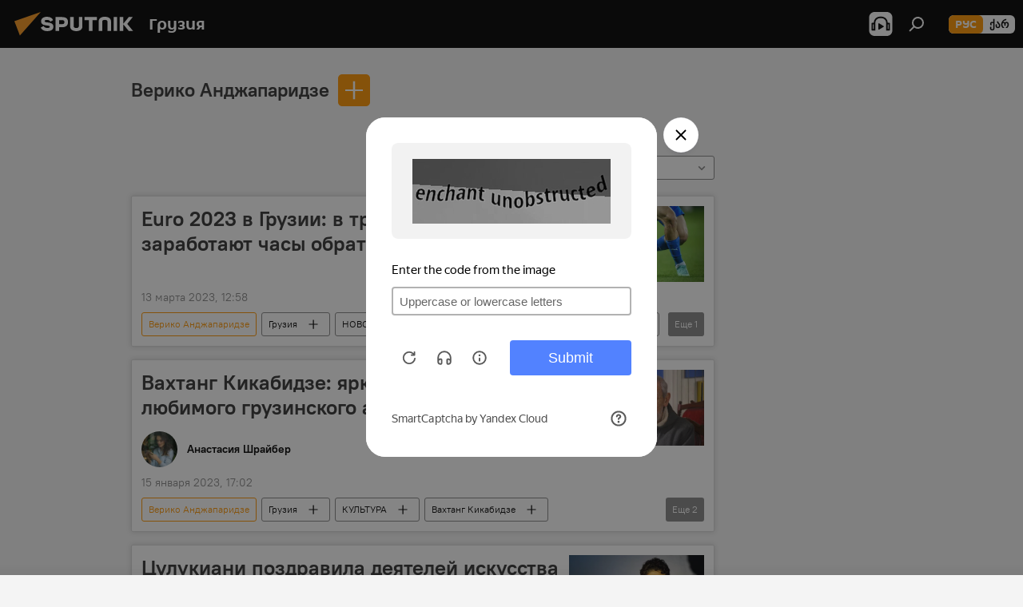

--- FILE ---
content_type: text/html; charset=utf-8
request_url: https://sputnik-georgia.ru/person_Veriko_Andzhaparidze/
body_size: 20734
content:
<!DOCTYPE html><html lang="ru" data-lang="rus" data-charset="" dir="ltr"><head prefix="og: http://ogp.me/ns# fb: http://ogp.me/ns/fb# article: http://ogp.me/ns/article#"><title>Верико Анджапаридзе - последние новости сегодня и главные события по теме - Sputnik Грузия</title><meta name="description" content="Читайте последние новости дня по теме Верико Анджапаридзе: Euro 2023 в Грузии: в трех городах заработают часы обратного отсчета, Вахтанг Кикабидзе: яркая жизнь самого любимого грузинского артиста"><meta name="keywords" content="верико анджапаридзе, верико анджапаридзе новости, верико анджапаридзе новости сегодня"><meta http-equiv="X-UA-Compatible" content="IE=edge,chrome=1"><meta http-equiv="Content-Type" content="text/html; charset=utf-8"><meta name="robots" content="index, follow, max-image-preview:large"><meta name="viewport" content="width=device-width, initial-scale=1.0, maximum-scale=1.0, user-scalable=yes"><meta name="HandheldFriendly" content="true"><meta name="MobileOptimzied" content="width"><meta name="referrer" content="always"><meta name="format-detection" content="telephone=no"><meta name="format-detection" content="address=no"><link rel="alternate" type="application/rss+xml" href="https://sputnik-georgia.ru/export/rss2/archive/index.xml"><link rel="canonical" href="https://sputnik-georgia.ru/person_Veriko_Andzhaparidze/"><link rel="preconnect" href="https://cdnn1.img.sputnik-georgia.com/images/"><link rel="dns-prefetch" href="https://cdnn1.img.sputnik-georgia.com/images/"><link rel="alternate" hreflang="ru" href="https://sputnik-georgia.ru/person_Veriko_Andzhaparidze/"><link rel="alternate" hreflang="x-default" href="https://sputnik-georgia.ru/person_Veriko_Andzhaparidze/"><link rel="apple-touch-icon" sizes="57x57" href="https://cdnn1.img.sputnik-georgia.com/i/favicon/favicon-57x57.png"><link rel="apple-touch-icon" sizes="60x60" href="https://cdnn1.img.sputnik-georgia.com/i/favicon/favicon-60x60.png"><link rel="apple-touch-icon" sizes="72x72" href="https://cdnn1.img.sputnik-georgia.com/i/favicon/favicon-72x72.png"><link rel="apple-touch-icon" sizes="76x76" href="https://cdnn1.img.sputnik-georgia.com/i/favicon/favicon-76x76.png"><link rel="apple-touch-icon" sizes="114x114" href="https://cdnn1.img.sputnik-georgia.com/i/favicon/favicon-114x114.png"><link rel="apple-touch-icon" sizes="120x120" href="https://cdnn1.img.sputnik-georgia.com/i/favicon/favicon-120x120.png"><link rel="apple-touch-icon" sizes="144x144" href="https://cdnn1.img.sputnik-georgia.com/i/favicon/favicon-144x144.png"><link rel="apple-touch-icon" sizes="152x152" href="https://cdnn1.img.sputnik-georgia.com/i/favicon/favicon-152x152.png"><link rel="apple-touch-icon" sizes="180x180" href="https://cdnn1.img.sputnik-georgia.com/i/favicon/favicon-180x180.png"><link rel="icon" type="image/png" sizes="192x192" href="https://cdnn1.img.sputnik-georgia.com/i/favicon/favicon-192x192.png"><link rel="icon" type="image/png" sizes="32x32" href="https://cdnn1.img.sputnik-georgia.com/i/favicon/favicon-32x32.png"><link rel="icon" type="image/png" sizes="96x96" href="https://cdnn1.img.sputnik-georgia.com/i/favicon/favicon-96x96.png"><link rel="icon" type="image/png" sizes="16x16" href="https://cdnn1.img.sputnik-georgia.com/i/favicon/favicon-16x16.png"><link rel="manifest" href="/project_data/manifest.json?4"><meta name="msapplication-TileColor" content="#F4F4F4"><meta name="msapplication-TileImage" content="https://cdnn1.img.sputnik-georgia.com/i/favicon/favicon-144x144.png"><meta name="theme-color" content="#F4F4F4"><link rel="shortcut icon" href="https://cdnn1.img.sputnik-georgia.com/i/favicon/favicon.ico"><meta property="fb:app_id" content="565979577238890"><meta property="fb:pages" content="479574228862020"><meta name="analytics:lang" content="rus"><meta name="analytics:title" content="Верико Анджапаридзе - последние новости сегодня и главные события по теме - Sputnik Грузия"><meta name="analytics:keyw" content="person_Veriko_Andzhaparidze, person_Veriko_Andzhaparidze"><meta name="analytics:rubric" content=""><meta name="analytics:tags" content="Верико Анджапаридзе, Верико Анджапаридзе"><meta name="analytics:site_domain" content="sputnik-georgia.ru"><meta property="og:url" content="https://sputnik-georgia.ru/person_Veriko_Andzhaparidze/"><meta property="og:title" content="Верико Анджапаридзе - последние новости по теме"><meta property="og:description" content="Последние новости по теме Верико Анджапаридзе: Euro 2023 в Грузии: в трех городах заработают часы обратного отсчета,Вахтанг Кикабидзе: яркая жизнь самого любимого грузинского артиста"><meta property="og:type" content="website"><meta property="og:site_name" content="Sputnik Грузия"><meta property="og:locale" content="ru_GE"><meta property="og:image" content="https://cdnn1.img.sputnik-georgia.com/i/logo/logo-social.png"><meta property="og:image:width" content="2072"><meta name="relap-image" content="https://cdnn1.img.sputnik-georgia.com/i/logo/logo-social.png"><meta name="twitter:card" content="summary_large_image"><meta name="twitter:image" content="https://cdnn1.img.sputnik-georgia.com/i/logo/logo-social.png"><meta property="fb:pages" content="479574228862020"><link rel="preload" as="style" onload="this.onload=null;this.rel='stylesheet'" type="text/css" href="https://cdnn1.img.sputnik-georgia.com/css/libs/fonts.min.css?911eb65935"><link rel="stylesheet" type="text/css" href="https://cdnn1.img.sputnik-georgia.com/css/common.min.css?9149894256"><link rel="stylesheet" type="text/css" href="https://cdnn1.img.sputnik-georgia.com/css/rubric.min.css?99e3d9001"><script src="https://cdnn1.img.sputnik-georgia.com/min/js/dist/head.js?9c9052ef3"></script><script data-iub-purposes="1">var _paq = _paq || []; (function() {var stackDomain = window.location.hostname.split('.').reverse();var domain = stackDomain[1] + '.' + stackDomain[0];_paq.push(['setCDNMask', new RegExp('cdn(\\w+).img.'+domain)]); _paq.push(['setSiteId', 'sputnik_ge']); _paq.push(['trackPageView']); _paq.push(['enableLinkTracking']); var d=document, g=d.createElement('script'), s=d.getElementsByTagName('script')[0]; g.type='text/javascript'; g.defer=true; g.async=true; g.src='//a.sputniknews.com/js/sputnik.js'; s.parentNode.insertBefore(g,s); } )();</script><script type="text/javascript" src="https://cdnn1.img.sputnik-georgia.com/min/js/libs/banners/adfx.loader.bind.js?98d724fe2"></script><script>
                (window.yaContextCb = window.yaContextCb || []).push(() => {
                    replaceOriginalAdFoxMethods();
                    window.Ya.adfoxCode.hbCallbacks = window.Ya.adfoxCode.hbCallbacks || [];
                })
            </script><!--В <head> сайта один раз добавьте код загрузчика-->
<script>window.yaContextCb = window.yaContextCb || []</script>
<script src="https://yandex.ru/ads/system/context.js" async></script></head><body id="body" data-ab="a" data-emoji="0" class="site_ge m-page-tag " data-tag="person_Veriko_Andzhaparidze"><div class="schema_org" itemscope="itemscope" itemtype="https://schema.org/WebSite"><meta itemprop="name" content="Sputnik Грузия"><meta itemprop="alternateName" content="Sputnik Грузия"><meta itemprop="description" content="Свежие события и последние новости Грузии. Фото и видео с места событий, темы дня, происшествия, аналитика."><a itemprop="url" href="https://sputnik-georgia.ru" title="Sputnik Грузия"> </a><meta itemprop="image" content="https://sputnik-georgia.ru/i/logo/logo.png"></div><div class="schema_org" itemscope="itemscope" itemtype="http://schema.org/WebPage"><a itemprop="url" href="https://sputnik-georgia.ru/person_Veriko_Andzhaparidze/" title="Верико Анджапаридзе - последние новости сегодня и главные события по теме - Sputnik Грузия"> </a><meta itemprop="mainEntityOfPage" content="https://sputnik-georgia.ru/person_Veriko_Andzhaparidze/"><meta itemprop="name" content="Верико Анджапаридзе - последние новости сегодня и главные события по теме - Sputnik Грузия"><meta itemprop="headline" content="Верико Анджапаридзе - последние новости сегодня и главные события по теме - Sputnik Грузия"><meta itemprop="description" content="Читайте последние новости дня по теме Верико Анджапаридзе: Euro 2023 в Грузии: в трех городах заработают часы обратного отсчета, Вахтанг Кикабидзе: яркая жизнь самого любимого грузинского артиста"><meta itemprop="genre" content="Новости"><meta itemprop="keywords" content="верико анджапаридзе, верико анджапаридзе новости, верико анджапаридзе новости сегодня"></div><ul class="schema_org" itemscope="itemscope" itemtype="http://schema.org/BreadcrumbList"><li itemprop="itemListElement" itemscope="itemscope" itemtype="http://schema.org/ListItem"><meta itemprop="name" content="Sputnik Грузия"><meta itemprop="position" content="1"><meta itemprop="item" content="https://sputnik-georgia.ru"><a itemprop="url" href="https://sputnik-georgia.ru" title="Sputnik Грузия"> </a></li><li itemprop="itemListElement" itemscope="itemscope" itemtype="http://schema.org/ListItem"><meta itemprop="name" content="Верико Анджапаридзе"><meta itemprop="position" content="2"><meta itemprop="item" content="https://sputnik-georgia.ru/person_Veriko_Andzhaparidze/"><a itemprop="url" href="https://sputnik-georgia.ru/person_Veriko_Andzhaparidze/" title="Верико Анджапаридзе"> </a></li></ul><div class="page" id="page"><div id="alerts"><script type="text/template" id="alertAfterRegisterTemplate">
                    
                        <div class="auth-alert m-hidden" id="alertAfterRegister">
                            <div class="auth-alert__text">
                                <%- data.success_title %> <br />
                                <%- data.success_email_1 %>
                                <span class="m-email"></span>
                                <%- data.success_email_2 %>
                            </div>
                            <div class="auth-alert__btn">
                                <button class="form__btn m-min m-black confirmEmail">
                                    <%- data.send %>
                                </button>
                            </div>
                        </div>
                    
                </script><script type="text/template" id="alertAfterRegisterNotifyTemplate">
                    
                        <div class="auth-alert" id="alertAfterRegisterNotify">
                            <div class="auth-alert__text">
                                <%- data.golink_1 %>
                                <span class="m-email">
                                    <%- user.mail %>
                                </span>
                                <%- data.golink_2 %>
                            </div>
                            <% if (user.registerConfirmCount <= 2 ) {%>
                                <div class="auth-alert__btn">
                                    <button class="form__btn m-min m-black confirmEmail">
                                        <%- data.send %>
                                    </button>
                                </div>
                            <% } %>
                        </div>
                    
                </script></div><div class="anchor" id="anchor"><div class="header " id="header"><div class="m-relative"><div class="container m-header"><div class="header__wrap"><div class="header__name"><div class="header__logo"><a href="/" title="Sputnik Грузия"><svg xmlns="http://www.w3.org/2000/svg" width="176" height="44" viewBox="0 0 176 44" fill="none"><path class="chunk_1" fill-rule="evenodd" clip-rule="evenodd" d="M45.8073 18.3817C45.8073 19.5397 47.1661 19.8409 49.3281 20.0417C54.1074 20.4946 56.8251 21.9539 56.8461 25.3743C56.8461 28.7457 54.2802 30.9568 48.9989 30.9568C44.773 30.9568 42.1067 29.1496 41 26.5814L44.4695 24.5688C45.3754 25.9277 46.5334 27.0343 49.4005 27.0343C51.3127 27.0343 52.319 26.4296 52.319 25.5751C52.319 24.5665 51.6139 24.2163 48.3942 23.866C43.7037 23.3617 41.3899 22.0029 41.3899 18.5824C41.3899 15.9675 43.3511 13 48.9359 13C52.9611 13 55.6274 14.8095 56.4305 17.1746L53.1105 19.1358C53.0877 19.1012 53.0646 19.0657 53.041 19.0295C52.4828 18.1733 51.6672 16.9224 48.6744 16.9224C46.914 16.9224 45.8073 17.4758 45.8073 18.3817ZM67.4834 13.3526H59.5918V30.707H64.0279V26.0794H67.4484C72.1179 26.0794 75.0948 24.319 75.0948 19.6401C75.0854 15.3138 72.6199 13.3526 67.4834 13.3526ZM67.4834 22.206H64.0186V17.226H67.4834C69.8975 17.226 70.654 18.0291 70.654 19.6891C70.6587 21.6527 69.6524 22.206 67.4834 22.206ZM88.6994 24.7206C88.6994 26.2289 87.4924 27.0857 85.3794 27.0857C83.3178 27.0857 82.1597 26.2289 82.1597 24.7206V13.3526H77.7236V25.0264C77.7236 28.6477 80.7425 30.9615 85.4704 30.9615C89.9999 30.9615 93.1168 28.8601 93.1168 25.0264V13.3526H88.6808L88.6994 24.7206ZM136.583 13.3526H132.159V30.7023H136.583V13.3526ZM156.097 13.3526L149.215 21.9235L156.45 30.707H151.066L144.276 22.4559V30.707H139.85V13.3526H144.276V21.8021L151.066 13.3526H156.097ZM95.6874 17.226H101.221V30.707H105.648V17.226H111.181V13.3526H95.6874V17.226ZM113.49 18.7342C113.49 15.2134 116.458 13 121.085 13C125.715 13 128.888 15.0616 128.902 18.7342V30.707H124.466V18.935C124.466 17.6789 123.259 16.8734 121.146 16.8734C119.094 16.8734 117.926 17.6789 117.926 18.935V30.707H113.49V18.7342Z" fill="white"></path><path class="chunk_2" d="M41 7L14.8979 36.5862L8 18.431L41 7Z" fill="#F8961D"></path></svg></a></div><div class="header__project"><span class="header__project-title">Грузия</span></div></div><div class="header__controls" data-nosnippet=""><div class="share m-header" data-id="" data-url="https://sputnik-georgia.ru" data-title=""></div><div class="header__menu"><span class="header__menu-item header__menu-item-radioButton" id="radioButton" data-stream="https://nfw.ria.ru/flv/audio.aspx?ID=68862011&amp;type=mp3"><svg class="svg-icon"><use xmlns:xlink="http://www.w3.org/1999/xlink" xlink:href="/i/sprites/package/inline.svg?63#radio2"></use></svg></span><span class="header__menu-item" data-modal-open="search"><svg class="svg-icon"><use xmlns:xlink="http://www.w3.org/1999/xlink" xlink:href="/i/sprites/package/inline.svg?63#search"></use></svg></span></div><div class="switcher m-double"><div class="switcher__label"><span class="switcher__title">рус</span><span class="switcher__icon"><svg class="svg-icon"><use xmlns:xlink="http://www.w3.org/1999/xlink" xlink:href="/i/sprites/package/inline.svg?63#arrowDown"></use></svg></span></div><div class="switcher__dropdown"><div translate="no" class="notranslate"><div class="switcher__list"><a href="https://sputnik-georgia.ru/" class="switcher__link m-selected"><span class="switcher__project">Sputnik Грузия</span><span class="switcher__abbr" data-abbr="рус">рус</span><i class="switcher__accept"><svg class="svg-icon"><use xmlns:xlink="http://www.w3.org/1999/xlink" xlink:href="/i/sprites/package/inline.svg?63#ok"></use></svg></i></a><a href="https://sputnik-georgia.com/" class="switcher__link"><span class="switcher__project">Sputnik სპუტნიკი-საქართველო</span><span class="switcher__abbr" data-abbr="ქარ">ქარ</span></a></div></div></div></div></div></div></div></div></div></div><script>var GLOBAL = GLOBAL || {}; GLOBAL.translate = {}; GLOBAL.rtl = 0; GLOBAL.lang = "rus"; GLOBAL.design = "ge"; GLOBAL.charset = ""; GLOBAL.project = "sputnik_ge"; GLOBAL.htmlCache = 1; GLOBAL.translate.search = {}; GLOBAL.translate.search.notFound = "Ничего не найдено"; GLOBAL.translate.search.stringLenght = "Введите больше букв для поиска"; GLOBAL.www = "https://sputnik-georgia.ru"; GLOBAL.seo = {}; GLOBAL.seo.title = ""; GLOBAL.seo.keywords = ""; GLOBAL.seo.description = ""; GLOBAL.sock = {}; GLOBAL.sock.server = "https://cm.sputniknews.com/chat"; GLOBAL.sock.lang = "rus"; GLOBAL.sock.project = "sputnik_ge"; GLOBAL.social = {}; GLOBAL.social.fbID = "565979577238890"; GLOBAL.share = [ { name: 'telegram', mobile: false },{ name: 'odnoklassniki', mobile: false },{ name: 'vk', mobile: false },{ name: 'twitter', mobile: false },{ name: 'messenger', mobile: true } ]; GLOBAL.csrf_token = ''; GLOBAL.search = {}; GLOBAL.auth = {}; GLOBAL.auth.status = 'error'; GLOBAL.auth.provider = ''; GLOBAL.auth.twitter = '/id/twitter/request/'; GLOBAL.auth.facebook = '/id/facebook/request/'; GLOBAL.auth.vkontakte = '/id/vkontakte/request/'; GLOBAL.auth.google = '/id/google/request/'; GLOBAL.auth.ok = '/id/ok/request/'; GLOBAL.auth.apple = '/id/apple/request/'; GLOBAL.auth.moderator = ''; GLOBAL.user = {}; GLOBAL.user.id = ""; GLOBAL.user.emailActive = ""; GLOBAL.user.registerConfirmCount = 0; GLOBAL.chat = GLOBAL.chat || {}; GLOBAL.locale = {"convertDate":{"yesterday":"\u0432\u0447\u0435\u0440\u0430","hours":{"nominative":"%{s} \u043c\u0438\u043d\u0443\u0442\u0443 \u043d\u0430\u0437\u0430\u0434","genitive":"%{s} \u043c\u0438\u043d\u0443\u0442\u044b \u043d\u0430\u0437\u0430\u0434"},"minutes":{"nominative":"%{s} \u0447\u0430\u0441 \u043d\u0430\u0437\u0430\u0434","genitive":"%{s} \u0447\u0430\u0441\u0430 \u043d\u0430\u0437\u0430\u0434"}},"js_templates":{"unread":"\u041d\u0435\u043f\u0440\u043e\u0447\u0438\u0442\u0430\u043d\u043d\u044b\u0435","you":"\u0412\u044b","author":"\u0430\u0432\u0442\u043e\u0440","report":"\u041f\u043e\u0436\u0430\u043b\u043e\u0432\u0430\u0442\u044c\u0441\u044f","reply":"\u041e\u0442\u0432\u0435\u0442\u0438\u0442\u044c","block":"\u0417\u0430\u0431\u043b\u043e\u043a\u0438\u0440\u043e\u0432\u0430\u0442\u044c","remove":"\u0423\u0434\u0430\u043b\u0438\u0442\u044c","closeall":"\u0417\u0430\u043a\u0440\u044b\u0442\u044c \u0432\u0441\u0435","notifications":"Notificaciones","disable_twelve":"\u041e\u0442\u043a\u043b\u044e\u0447\u0438\u0442\u044c \u043d\u0430 12 \u0447\u0430\u0441\u043e\u0432","new_message":"\u041d\u043e\u0432\u043e\u0435 \u0441\u043e\u043e\u0431\u0449\u0435\u043d\u0438\u0435 \u043e\u0442sputniknews.ru","acc_block":"\u0412\u0430\u0448 \u0430\u043a\u043a\u0430\u0443\u043d\u0442 \u0437\u0430\u0431\u043b\u043e\u043a\u0438\u0440\u043e\u0432\u0430\u043d \u0430\u0434\u043c\u0438\u043d\u0438\u0441\u0442\u0440\u0430\u0442\u043e\u0440\u043e\u043c \u0441\u0430\u0439\u0442\u0430","acc_unblock":"\u0412\u0430\u0448 \u0430\u043a\u043a\u0430\u0443\u043d\u0442 \u0440\u0430\u0437\u0431\u043b\u043e\u043a\u0438\u0440\u043e\u0432\u0430\u043d \u0430\u0434\u043c\u0438\u043d\u0438\u0441\u0442\u0440\u0430\u0442\u043e\u0440\u043e\u043c \u0441\u0430\u0439\u0442\u0430","you_subscribe_1":"\u0412\u044b \u043f\u043e\u0434\u043f\u0438\u0441\u0430\u043d\u044b \u043d\u0430 \u0442\u0435\u043c\u0443 ","you_subscribe_2":"\u0423\u043f\u0440\u0430\u0432\u043b\u044f\u0442\u044c \u0441\u0432\u043e\u0438\u043c\u0438 \u043f\u043e\u0434\u043f\u0438\u0441\u043a\u0430\u043c\u0438 \u0432\u044b \u043c\u043e\u0436\u0435\u0442\u0435 \u0432 \u043b\u0438\u0447\u043d\u043e\u043c \u043a\u0430\u0431\u0438\u043d\u0435\u0442\u0435","you_received_warning_1":"\u0412\u044b \u043f\u043e\u043b\u0443\u0447\u0438\u043b\u0438 ","you_received_warning_2":" \u043f\u0440\u0435\u0434\u0443\u043f\u0440\u0435\u0436\u0434\u0435\u043d\u0438\u0435. \u0423\u0432\u0430\u0436\u0430\u0439\u0442\u0435 \u0434\u0440\u0443\u0433\u0438\u0445 \u0443\u0447\u0430\u0441\u0442\u043d\u0438\u043a\u043e\u0432 \u0438 \u043d\u0435 \u043d\u0430\u0440\u0443\u0448\u0430\u0439\u0442\u0435 \u043f\u0440\u0430\u0432\u0438\u043b\u0430 \u043a\u043e\u043c\u043c\u0435\u043d\u0442\u0438\u0440\u043e\u0432\u0430\u043d\u0438\u044f. \u041f\u043e\u0441\u043b\u0435 \u0442\u0440\u0435\u0442\u044c\u0435\u0433\u043e \u043d\u0430\u0440\u0443\u0448\u0435\u043d\u0438\u044f \u0432\u044b \u0431\u0443\u0434\u0435\u0442\u0435 \u0437\u0430\u0431\u043b\u043e\u043a\u0438\u0440\u043e\u0432\u0430\u043d\u044b \u043d\u0430 12 \u0447\u0430\u0441\u043e\u0432.","block_time":"\u0421\u0440\u043e\u043a \u0431\u043b\u043e\u043a\u0438\u0440\u043e\u0432\u043a\u0438: ","hours":" \u0447\u0430\u0441\u043e\u0432","forever":"\u043d\u0430\u0432\u0441\u0435\u0433\u0434\u0430","feedback":"\u0421\u0432\u044f\u0437\u0430\u0442\u044c\u0441\u044f","my_subscriptions":"\u041c\u043e\u0438 \u043f\u043e\u0434\u043f\u0438\u0441\u043a\u0438","rules":"\u041f\u0440\u0430\u0432\u0438\u043b\u0430 \u043a\u043e\u043c\u043c\u0435\u043d\u0442\u0438\u0440\u043e\u0432\u0430\u043d\u0438\u044f \u043c\u0430\u0442\u0435\u0440\u0438\u0430\u043b\u043e\u0432","chat":"\u0427\u0430\u0442: ","chat_new_messages":"\u041d\u043e\u0432\u044b\u0435 \u0441\u043e\u043e\u0431\u0449\u0435\u043d\u0438\u044f \u0432 \u0447\u0430\u0442\u0435","chat_moder_remove_1":"\u0412\u0430\u0448\u0435 \u0441\u043e\u043e\u0431\u0449\u0435\u043d\u0438\u0435 ","chat_moder_remove_2":" \u0431\u044b\u043b\u043e \u0443\u0434\u0430\u043b\u0435\u043d\u043e \u0430\u0434\u043c\u0438\u043d\u0438\u0441\u0442\u0440\u0430\u0442\u043e\u0440\u043e\u043c","chat_close_time_1":"\u0412 \u0447\u0430\u0442\u0435 \u043d\u0438\u043a\u0442\u043e \u043d\u0435 \u043f\u0438\u0441\u0430\u043b \u0431\u043e\u043b\u044c\u0448\u0435 12 \u0447\u0430\u0441\u043e\u0432, \u043e\u043d \u0437\u0430\u043a\u0440\u043e\u0435\u0442\u0441\u044f \u0447\u0435\u0440\u0435\u0437 ","chat_close_time_2":" \u0447\u0430\u0441\u043e\u0432","chat_new_emoji_1":"\u041d\u043e\u0432\u044b\u0435 \u0440\u0435\u0430\u043a\u0446\u0438\u0438 ","chat_new_emoji_2":" \u0432\u0430\u0448\u0435\u043c\u0443 \u0441\u043e\u043e\u0431\u0449\u0435\u043d\u0438\u044e ","chat_message_reply_1":"\u041d\u0430 \u0432\u0430\u0448 \u043a\u043e\u043c\u043c\u0435\u043d\u0442\u0430\u0440\u0438\u0439 ","chat_message_reply_2":" \u043e\u0442\u0432\u0435\u0442\u0438\u043b \u043f\u043e\u043b\u044c\u0437\u043e\u0432\u0430\u0442\u0435\u043b\u044c ","chat_verify_message":"\n \u0421\u043f\u0430\u0441\u0438\u0431\u043e! \u0412\u0430\u0448\u0435 \u0441\u043e\u043e\u0431\u0449\u0435\u043d\u0438\u0435 \u0431\u0443\u0434\u0435\u0442 \u043e\u043f\u0443\u0431\u043b\u0438\u043a\u043e\u0432\u0430\u043d\u043e \u043f\u043e\u0441\u043b\u0435 \u043f\u0440\u043e\u0432\u0435\u0440\u043a\u0438 \u043c\u043e\u0434\u0435\u0440\u0430\u0442\u043e\u0440\u0430\u043c\u0438 \u0441\u0430\u0439\u0442\u0430.\n ","emoji_1":"\u041d\u0440\u0430\u0432\u0438\u0442\u0441\u044f","emoji_2":"\u0425\u0430-\u0425\u0430","emoji_3":"\u0423\u0434\u0438\u0432\u0438\u0442\u0435\u043b\u044c\u043d\u043e","emoji_4":"\u0413\u0440\u0443\u0441\u0442\u043d\u043e","emoji_5":"\u0412\u043e\u0437\u043c\u0443\u0442\u0438\u0442\u0435\u043b\u044c\u043d\u043e","emoji_6":"\u041d\u0435 \u043d\u0440\u0430\u0432\u0438\u0442\u0441\u044f","site_subscribe_podcast":{"success":"\u0421\u043f\u0430\u0441\u0438\u0431\u043e, \u0432\u044b \u043f\u043e\u0434\u043f\u0438\u0441\u0430\u043d\u044b \u043d\u0430 \u0440\u0430\u0441\u0441\u044b\u043b\u043a\u0443! \u041d\u0430\u0441\u0442\u0440\u043e\u0438\u0442\u044c \u0438\u043b\u0438 \u043e\u0442\u043c\u0435\u043d\u0438\u0442\u044c \u043f\u043e\u0434\u043f\u0438\u0441\u043a\u0443 \u043c\u043e\u0436\u043d\u043e \u0432 \u043b\u0438\u0447\u043d\u043e\u043c \u043a\u0430\u0431\u0438\u043d\u0435\u0442\u0435","subscribed":"\u0412\u044b \u0443\u0436\u0435 \u043f\u043e\u0434\u043f\u0438\u0441\u0430\u043d\u044b \u043d\u0430 \u044d\u0442\u0443 \u0440\u0430\u0441\u0441\u044b\u043b\u043a\u0443","error":"\u041f\u0440\u043e\u0438\u0437\u043e\u0448\u043b\u0430 \u043d\u0435\u043f\u0440\u0435\u0434\u0432\u0438\u0434\u0435\u043d\u043d\u0430\u044f \u043e\u0448\u0438\u0431\u043a\u0430. \u041f\u043e\u0436\u0430\u043b\u0443\u0439\u0441\u0442\u0430, \u043f\u043e\u0432\u0442\u043e\u0440\u0438\u0442\u0435 \u043f\u043e\u043f\u044b\u0442\u043a\u0443 \u043f\u043e\u0437\u0436\u0435"}},"smartcaptcha":{"site_key":"ysc1_Zf0zfLRI3tRHYHJpbX6EjjBcG1AhG9LV0dmZQfJu8ba04c1b"}}; GLOBAL = {...GLOBAL, ...{"subscribe":{"email":"\u0412\u0432\u0435\u0434\u0438\u0442\u0435 e-mail","button":"\u041f\u043e\u0434\u043f\u0438\u0441\u0430\u0442\u044c\u0441\u044f","send":"\u0421\u043f\u0430\u0441\u0438\u0431\u043e, \u0432\u0430\u043c \u043e\u0442\u043f\u0440\u0430\u0432\u043b\u0435\u043d\u043e \u043f\u0438\u0441\u044c\u043c\u043e \u0441\u043e \u0441\u0441\u044b\u043b\u043a\u043e\u0439 \u0434\u043b\u044f \u043f\u043e\u0434\u0442\u0432\u0435\u0440\u0436\u0434\u0435\u043d\u0438\u044f \u043f\u043e\u0434\u043f\u0438\u0441\u043a\u0438","subscribe":"\u0421\u043f\u0430\u0441\u0438\u0431\u043e, \u0432\u044b \u043f\u043e\u0434\u043f\u0438\u0441\u0430\u043d\u044b \u043d\u0430 \u0440\u0430\u0441\u0441\u044b\u043b\u043a\u0443! \u041d\u0430\u0441\u0442\u0440\u043e\u0438\u0442\u044c \u0438\u043b\u0438 \u043e\u0442\u043c\u0435\u043d\u0438\u0442\u044c \u043f\u043e\u0434\u043f\u0438\u0441\u043a\u0443 \u043c\u043e\u0436\u043d\u043e \u0432 \u043b\u0438\u0447\u043d\u043e\u043c \u043a\u0430\u0431\u0438\u043d\u0435\u0442\u0435","confirm":"\u0412\u044b \u0443\u0436\u0435 \u043f\u043e\u0434\u043f\u0438\u0441\u0430\u043d\u044b \u043d\u0430 \u044d\u0442\u0443 \u0440\u0430\u0441\u0441\u044b\u043b\u043a\u0443","registration":{"@attributes":{"button":"\u0417\u0430\u0440\u0435\u0433\u0438\u0441\u0442\u0440\u0438\u0440\u043e\u0432\u0430\u0442\u044c\u0441\u044f"}},"social":{"@attributes":{"count":"11"},"comment":[{},{}],"item":[{"@attributes":{"type":"rt","title":"RUTUBE"}},{"@attributes":{"type":"tg","title":"telegram"}},{"@attributes":{"type":"yd","title":"yandex dzen"}}]}}}}; GLOBAL.js = {}; GLOBAL.js.videoplayer = "https://cdnn1.img.sputnik-georgia.com/min/js/dist/videoplayer.js?9651130d6"; GLOBAL.userpic = "/userpic/"; GLOBAL.gmt = ""; GLOBAL.tz = "+0400"; GLOBAL.projectList = [ { title: 'Международный', country: [ { title: 'Английский', url: 'https://sputnikglobe.com', flag: 'flags-INT', lang: 'International', lang2: 'English' }, ] }, { title: 'Ближний Восток', country: [ { title: 'Арабский', url: 'https://sarabic.ae/', flag: 'flags-INT', lang: 'Sputnik عربي', lang2: 'Arabic' }, { title: 'Турецкий', url: 'https://anlatilaninotesi.com.tr/', flag: 'flags-TUR', lang: 'Türkiye', lang2: 'Türkçe' }, { title: 'Фарси', url: 'https://spnfa.ir/', flag: 'flags-INT', lang: 'Sputnik ایران', lang2: 'Persian' }, { title: 'Дари', url: 'https://sputnik.af/', flag: 'flags-INT', lang: 'Sputnik افغانستان', lang2: 'Dari' }, ] }, { title: 'Латинская Америка', country: [ { title: 'Испанский', url: 'https://noticiaslatam.lat/', flag: 'flags-INT', lang: 'Mundo', lang2: 'Español' }, { title: 'Португальский', url: 'https://noticiabrasil.net.br/', flag: 'flags-BRA', lang: 'Brasil', lang2: 'Português' }, ] }, { title: 'Южная Азия', country: [ { title: 'Хинди', url: 'https://hindi.sputniknews.in', flag: 'flags-IND', lang: 'भारत', lang2: 'हिंदी' }, { title: 'Английский', url: 'https://sputniknews.in', flag: 'flags-IND', lang: 'India', lang2: 'English' }, ] }, { title: 'Восточная и Юго-Восточная Азия', country: [ { title: 'Вьетнамский', url: 'https://kevesko.vn/', flag: 'flags-VNM', lang: 'Việt Nam', lang2: 'Tiếng Việt' }, { title: 'Японский', url: 'https://sputniknews.jp/', flag: 'flags-JPN', lang: '日本', lang2: '日本語' }, { title: 'Китайский', url: 'https://sputniknews.cn/', flag: 'flags-CHN', lang: '中国', lang2: '中文' }, ] }, { title: 'Центральная Азия', country: [ { title: 'Казахский', url: 'https://sputnik.kz/', flag: 'flags-KAZ', lang: 'Қазақстан', lang2: 'Қазақ тілі' }, { title: 'Киргизский', url: 'https://sputnik.kg/', flag: 'flags-KGZ', lang: 'Кыргызстан', lang2: 'Кыргызча' }, { title: 'Узбекский', url: 'https://oz.sputniknews.uz/', flag: 'flags-UZB', lang: 'Oʻzbekiston', lang2: 'Ўзбекча' }, { title: 'Таджикский', url: 'https://sputnik.tj/', flag: 'flags-TJK', lang: 'Тоҷикистон', lang2: 'Тоҷикӣ' }, ] }, { title: 'Африка', country: [ { title: 'Французский', url: 'https://fr.sputniknews.africa/', flag: 'flags-INT', lang: 'Afrique', lang2: 'Français' }, { title: 'Английский', url: 'https://en.sputniknews.africa', flag: 'flags-INT', lang: 'Africa', lang2: 'English' }, ] }, { title: 'Кавказ', country: [ { title: 'Армянский', url: 'https://arm.sputniknews.ru/', flag: 'flags-ARM', lang: 'Արմենիա', lang2: 'Հայերեն' }, { title: 'Грузинский', url: 'https://sputnik-georgia.com/', flag: 'flags-GEO', lang: 'საქართველო', lang2: 'ქართული' }, { title: 'Азербайджанский', url: 'https://sputnik.az/', flag: 'flags-AZE', lang: 'Azərbaycan', lang2: 'Аzərbaycanca' }, ] }, { title: 'Европа', country: [ { title: 'Сербский', url: 'https://sputnikportal.rs/', flag: 'flags-SRB', lang: 'Србиjа', lang2: 'Српски' }, { title: 'Русский', url: 'https://lv.sputniknews.ru/', flag: 'flags-LVA', lang: 'Latvija', lang2: 'Русский' }, { title: 'Русский', url: 'https://lt.sputniknews.ru/', flag: 'flags-LTU', lang: 'Lietuva', lang2: 'Русский' }, { title: 'Молдавский', url: 'https://md.sputniknews.com/', flag: 'flags-MDA', lang: 'Moldova', lang2: 'Moldovenească' }, { title: 'Белорусский', url: 'https://bel.sputnik.by/', flag: 'flags-BLR', lang: 'Беларусь', lang2: 'Беларускi' } ] }, ];</script><div class="wrapper"><div class="container m-content"><div class="layout"><div class="content"><div class="caption"><div class="rubric__filter"><h1 class="rubric__filter-list"><span class="tag__title m-single" data-sid="person_Veriko_Andzhaparidze"><a href="/person_Veriko_Andzhaparidze/" class="tag__title-text" title="Верико Анджапаридзе">Верико Анджапаридзе</a><span class="tag__title-delete"> <svg class="svg-icon"><use xmlns:xlink="http://www.w3.org/1999/xlink" xlink:href="/i/sprites/package/inline.svg?63#close"></use></svg></span></span></h1><div class="tag__add"><input type="text" class="tag__add-input"><div class="tag__add-suggest"><ul class="suggest__list m-dropdown"></ul></div><div class="tag__add-btn"><svg class="svg-icon"><use xmlns:xlink="http://www.w3.org/1999/xlink" xlink:href="/i/sprites/package/inline.svg?63#plus"></use></svg></div></div></div><div class="rubric__information"><div class="rubric__description"></div><div class="rubric__image"></div></div><div class="rubric__controls"><div class="counter "><span></span> Статей</div><div class="rubric__datapicker"><span class="rubric__datapicker-text">За период</span><span class="rubric__datapicker-icon"><svg class="svg-icon"><use xmlns:xlink="http://www.w3.org/1999/xlink" xlink:href="/i/sprites/package/inline.svg?63#arrowDown"></use></svg></span></div></div></div><div class="list list-tag" itemscope="" itemtype="http://schema.org/ItemList" data-tags="1"><div class="list__item  " data-tags="1"><span class="schema_org" itemprop="itemListElement" itemscope="" itemtype="http://schema.org/ListItem"><meta itemprop="position" content="1"><a itemprop="url" href="https://sputnik-georgia.ru/20230313/euro-2023-v-gruzii-v-trekh-gorodakh-zarabotayut-chasy-obratnogo-otscheta-275732126.html" title="Euro 2023 в Грузии: в трех городах заработают часы обратного отсчета"> </a><meta itemprop="name" content="Euro 2023 в Грузии: в трех городах заработают часы обратного отсчета"></span><div class="list__content"><a href="/20230313/euro-2023-v-gruzii-v-trekh-gorodakh-zarabotayut-chasy-obratnogo-otscheta-275732126.html" class="list__title" title="Euro 2023 в Грузии: в трех городах заработают часы обратного отсчета">Euro 2023 в Грузии: в трех городах заработают часы обратного отсчета</a><div class="list__image"><a href="/20230313/euro-2023-v-gruzii-v-trekh-gorodakh-zarabotayut-chasy-obratnogo-otscheta-275732126.html" title="Euro 2023 в Грузии: в трех городах заработают часы обратного отсчета"><picture><source media="(min-width: 480px)" media-type="ar16x9" srcset="https://cdnn1.img.sputnik-georgia.com/img/07e5/07/1c/252440557_0:159:3013:1854_436x0_80_0_0_a75c388841a7f938e74b3f3bf03385eb.jpg.webp"></source><source media="(min-width: 375px)" media-type="ar4x3" srcset="https://cdnn1.img.sputnik-georgia.com/img/07e5/07/1c/252440557_165:0:2848:2012_186x0_80_0_0_ddc9c0690ca7ec03c2cb1ed6b939b685.jpg.webp"></source><source media="(min-width: 0px)" media-type="ar1x1" srcset="https://cdnn1.img.sputnik-georgia.com/img/07e5/07/1c/252440557_501:0:2513:2012_140x0_80_0_0_d35aeb7f5dda187da8983468097aab57.jpg.webp"></source><img media-type="ar16x9" data-source-sid="rian_photo" alt="Футбол. Бакинский клуб Нефтчи и тбилисское Динамо - Sputnik Грузия" title="Футбол. Бакинский клуб Нефтчи и тбилисское Динамо" class="responsive_img m-list-img" src="https://cdnn1.img.sputnik-georgia.com/img/07e5/07/1c/252440557_0:159:3013:1854_600x0_80_0_0_8b2d1350bc9c1060af75a38831eeafca.jpg.webp" data-responsive480="https://cdnn1.img.sputnik-georgia.com/img/07e5/07/1c/252440557_0:159:3013:1854_436x0_80_0_0_a75c388841a7f938e74b3f3bf03385eb.jpg.webp" data-responsive375="https://cdnn1.img.sputnik-georgia.com/img/07e5/07/1c/252440557_165:0:2848:2012_186x0_80_0_0_ddc9c0690ca7ec03c2cb1ed6b939b685.jpg.webp" data-responsive0="https://cdnn1.img.sputnik-georgia.com/img/07e5/07/1c/252440557_501:0:2513:2012_140x0_80_0_0_d35aeb7f5dda187da8983468097aab57.jpg.webp"></picture></a></div></div><div class="list__info"><div class="list__date " data-unixtime="1678697880"><span class="date">13 марта 2023, 12:58</span></div></div><div class="list__controls" data-tags="1"><ul class="tags m-line"><li class="tag m-active " data-sid="person_Veriko_Andzhaparidze" data-type="tag"><a href="/person_Veriko_Andzhaparidze/" class="tag__text" title="Верико Анджапаридзе">Верико Анджапаридзе</a></li><li class="tag  " data-sid="georgia" data-type="tag"><a href="/georgia/" class="tag__text" title="Грузия">Грузия</a><span class="tag__icon"><svg class="svg-icon"><use xmlns:xlink="http://www.w3.org/1999/xlink" xlink:href="/i/sprites/package/inline.svg?63#plus"></use></svg></span></li><li class="tag  " data-sid="news" data-type="tag"><a href="/news/" class="tag__text" title="НОВОСТИ">НОВОСТИ</a><span class="tag__icon"><svg class="svg-icon"><use xmlns:xlink="http://www.w3.org/1999/xlink" xlink:href="/i/sprites/package/inline.svg?63#plus"></use></svg></span></li><li class="tag  " data-sid="geo_Tbilisi" data-type="tag"><a href="/geo_Tbilisi/" class="tag__text" title="Тбилиси">Тбилиси</a><span class="tag__icon"><svg class="svg-icon"><use xmlns:xlink="http://www.w3.org/1999/xlink" xlink:href="/i/sprites/package/inline.svg?63#plus"></use></svg></span></li><li class="tag  " data-sid="geo_Batumi" data-type="tag"><a href="/geo_Batumi/" class="tag__text" title="Батуми">Батуми</a><span class="tag__icon"><svg class="svg-icon"><use xmlns:xlink="http://www.w3.org/1999/xlink" xlink:href="/i/sprites/package/inline.svg?63#plus"></use></svg></span></li><li class="tag  " data-sid="geo_Kutaisi" data-type="tag"><a href="/geo_Kutaisi/" class="tag__text" title="Кутаиси">Кутаиси</a><span class="tag__icon"><svg class="svg-icon"><use xmlns:xlink="http://www.w3.org/1999/xlink" xlink:href="/i/sprites/package/inline.svg?63#plus"></use></svg></span></li></ul><div class="list__tags-more">Еще <span>3</span></div></div></div><div class="list__item  m-author" data-tags="1"><span class="schema_org" itemprop="itemListElement" itemscope="" itemtype="http://schema.org/ListItem"><meta itemprop="position" content="2"><a itemprop="url" href="https://sputnik-georgia.ru/20230115/vakhtang-kikabidze-yarkaya-zhizn-samogo-lyubimogo-gruzinskogo-artista-273946567.html" title="Вахтанг Кикабидзе: яркая жизнь самого любимого грузинского артиста"> </a><meta itemprop="name" content="Вахтанг Кикабидзе: яркая жизнь самого любимого грузинского артиста"></span><div class="list__content"><a href="/20230115/vakhtang-kikabidze-yarkaya-zhizn-samogo-lyubimogo-gruzinskogo-artista-273946567.html" class="list__title" title="Вахтанг Кикабидзе: яркая жизнь самого любимого грузинского артиста">Вахтанг Кикабидзе: яркая жизнь самого любимого грузинского артиста</a><div class="list__image"><a href="/20230115/vakhtang-kikabidze-yarkaya-zhizn-samogo-lyubimogo-gruzinskogo-artista-273946567.html" title="Вахтанг Кикабидзе: яркая жизнь самого любимого грузинского артиста"><picture><source media="(min-width: 480px)" media-type="ar16x9" srcset="https://cdnn1.img.sputnik-georgia.com/img/23439/51/234395165_0:32:1500:876_436x0_80_0_0_18248e0a535528b6fedcb50ee1bddeb0.jpg.webp"></source><source media="(min-width: 375px)" media-type="ar4x3" srcset="https://cdnn1.img.sputnik-georgia.com/img/23439/51/234395165_167:0:1500:1000_186x0_80_0_0_433eba8b58fce0475a138354e7770b56.jpg.webp"></source><source media="(min-width: 0px)" media-type="ar1x1" srcset="https://cdnn1.img.sputnik-georgia.com/img/23439/51/234395165_385:0:1385:1000_140x0_80_0_0_c6fc5b77f867ea251cb5e8e96eff0056.jpg.webp"></source><img media-type="ar16x9" data-source-sid="rian_photo" alt="Известный артист и певец Вахтанг (Буба) Кикабидзе - Sputnik Грузия" title="Известный артист и певец Вахтанг (Буба) Кикабидзе" class="responsive_img m-list-img" src="https://cdnn1.img.sputnik-georgia.com/img/23439/51/234395165_0:32:1500:876_600x0_80_0_0_5bdbd6ea5d04e592ee67f45fa29d0b4a.jpg.webp" data-responsive480="https://cdnn1.img.sputnik-georgia.com/img/23439/51/234395165_0:32:1500:876_436x0_80_0_0_18248e0a535528b6fedcb50ee1bddeb0.jpg.webp" data-responsive375="https://cdnn1.img.sputnik-georgia.com/img/23439/51/234395165_167:0:1500:1000_186x0_80_0_0_433eba8b58fce0475a138354e7770b56.jpg.webp" data-responsive0="https://cdnn1.img.sputnik-georgia.com/img/23439/51/234395165_385:0:1385:1000_140x0_80_0_0_c6fc5b77f867ea251cb5e8e96eff0056.jpg.webp"></picture></a></div></div><div class="list__author"><a class="author" href="/author_anastasia_schreiber/" title="Анастасия Шрайбер"><span class="author__image"><img media-type="ar1x1" data-source-sid="pixabay" alt="Колумнист Sputnik Анастасия Шрайбер 

 - Sputnik Грузия" title="Колумнист Sputnik Анастасия Шрайбер 

" src="https://cdnn1.img.sputnik-georgia.com/img/07e6/03/0f/265237285_641:0:1920:1279_100x100_80_0_0_7f06292caeef6bd67ee45d55c8567595.jpg.webp"></span><span class="author__info"><b class="author__title">Анастасия Шрайбер</b><span class="author__rank"></span></span></a></div><div class="list__info"><div class="list__date " data-unixtime="1673787720"><span class="date">15 января 2023, 17:02</span></div></div><div class="list__controls" data-tags="1"><ul class="tags m-line"><li class="tag m-active " data-sid="person_Veriko_Andzhaparidze" data-type="tag"><a href="/person_Veriko_Andzhaparidze/" class="tag__text" title="Верико Анджапаридзе">Верико Анджапаридзе</a></li><li class="tag  " data-sid="georgia" data-type="tag"><a href="/georgia/" class="tag__text" title="Грузия">Грузия</a><span class="tag__icon"><svg class="svg-icon"><use xmlns:xlink="http://www.w3.org/1999/xlink" xlink:href="/i/sprites/package/inline.svg?63#plus"></use></svg></span></li><li class="tag  " data-sid="culture" data-type="tag"><a href="/culture/" class="tag__text" title="КУЛЬТУРА">КУЛЬТУРА</a><span class="tag__icon"><svg class="svg-icon"><use xmlns:xlink="http://www.w3.org/1999/xlink" xlink:href="/i/sprites/package/inline.svg?63#plus"></use></svg></span></li><li class="tag  " data-sid="person_Vakhtang_Kikabidze" data-type="tag"><a href="/person_Vakhtang_Kikabidze/" class="tag__text" title="Вахтанг Кикабидзе">Вахтанг Кикабидзе</a><span class="tag__icon"><svg class="svg-icon"><use xmlns:xlink="http://www.w3.org/1999/xlink" xlink:href="/i/sprites/package/inline.svg?63#plus"></use></svg></span></li><li class="tag  " data-sid="person_Danelija" data-type="tag"><a href="/person_Danelija/" class="tag__text" title="Георгий Данелия">Георгий Данелия</a><span class="tag__icon"><svg class="svg-icon"><use xmlns:xlink="http://www.w3.org/1999/xlink" xlink:href="/i/sprites/package/inline.svg?63#plus"></use></svg></span></li><li class="tag  " data-sid="columnists" data-type="tag"><a href="/columnists/" class="tag__text" title="Колумнисты">Колумнисты</a><span class="tag__icon"><svg class="svg-icon"><use xmlns:xlink="http://www.w3.org/1999/xlink" xlink:href="/i/sprites/package/inline.svg?63#plus"></use></svg></span></li></ul><div class="list__tags-more">Еще <span>3</span></div></div></div><div class="list__item  " data-tags="1"><span class="schema_org" itemprop="itemListElement" itemscope="" itemtype="http://schema.org/ListItem"><meta itemprop="position" content="3"><a itemprop="url" href="https://sputnik-georgia.ru/20220114/tsulukiani-pozdravila-deyateley-iskusstva-s-dnem-gruzinskogo-teatra-263620672.html" title="Цулукиани поздравила деятелей искусства с Днем грузинского театра"> </a><meta itemprop="name" content="Цулукиани поздравила деятелей искусства с Днем грузинского театра"></span><div class="list__content"><a href="/20220114/tsulukiani-pozdravila-deyateley-iskusstva-s-dnem-gruzinskogo-teatra-263620672.html" class="list__title" title="Цулукиани поздравила деятелей искусства с Днем грузинского театра">Цулукиани поздравила деятелей искусства с Днем грузинского театра</a><div class="list__image"><a href="/20220114/tsulukiani-pozdravila-deyateley-iskusstva-s-dnem-gruzinskogo-teatra-263620672.html" title="Цулукиани поздравила деятелей искусства с Днем грузинского театра"><picture><source media="(min-width: 480px)" media-type="ar16x9" srcset="https://cdnn1.img.sputnik-georgia.com/img/07e4/0c/16/250416040_0:0:3346:1882_436x0_80_0_0_b1e3d738694bff1d7849eb57cdae7b9c.jpg.webp"></source><source media="(min-width: 375px)" media-type="ar4x3" srcset="https://cdnn1.img.sputnik-georgia.com/img/07e4/0c/16/250416040_615:0:3346:2048_186x0_80_0_0_ba7b9744b3f69c95f126f6ec5f2e9eed.jpg.webp"></source><source media="(min-width: 0px)" media-type="ar1x1" srcset="https://cdnn1.img.sputnik-georgia.com/img/07e4/0c/16/250416040_1164:0:3212:2048_140x0_80_0_0_200175046bc03994c43441b9ab69e80f.jpg.webp"></source><img media-type="ar16x9" data-source-sid="rian_photo" alt="Тея Цулукиани - Sputnik Грузия" title="Тея Цулукиани" class="responsive_img m-list-img" src="https://cdnn1.img.sputnik-georgia.com/img/07e4/0c/16/250416040_0:0:3346:1882_600x0_80_0_0_81ace4caecabd60fd8372cfc3cb5003b.jpg.webp" data-responsive480="https://cdnn1.img.sputnik-georgia.com/img/07e4/0c/16/250416040_0:0:3346:1882_436x0_80_0_0_b1e3d738694bff1d7849eb57cdae7b9c.jpg.webp" data-responsive375="https://cdnn1.img.sputnik-georgia.com/img/07e4/0c/16/250416040_615:0:3346:2048_186x0_80_0_0_ba7b9744b3f69c95f126f6ec5f2e9eed.jpg.webp" data-responsive0="https://cdnn1.img.sputnik-georgia.com/img/07e4/0c/16/250416040_1164:0:3212:2048_140x0_80_0_0_200175046bc03994c43441b9ab69e80f.jpg.webp"></picture></a></div></div><div class="list__info"><div class="list__date " data-unixtime="1642163340"><span class="date">14 января 2022, 16:29</span></div></div><div class="list__controls" data-tags="1"><ul class="tags m-line"><li class="tag m-active " data-sid="person_Veriko_Andzhaparidze" data-type="tag"><a href="/person_Veriko_Andzhaparidze/" class="tag__text" title="Верико Анджапаридзе">Верико Анджапаридзе</a></li><li class="tag  " data-sid="culture" data-type="tag"><a href="/culture/" class="tag__text" title="КУЛЬТУРА">КУЛЬТУРА</a><span class="tag__icon"><svg class="svg-icon"><use xmlns:xlink="http://www.w3.org/1999/xlink" xlink:href="/i/sprites/package/inline.svg?63#plus"></use></svg></span></li><li class="tag  " data-sid="news" data-type="tag"><a href="/news/" class="tag__text" title="НОВОСТИ">НОВОСТИ</a><span class="tag__icon"><svg class="svg-icon"><use xmlns:xlink="http://www.w3.org/1999/xlink" xlink:href="/i/sprites/package/inline.svg?63#plus"></use></svg></span></li><li class="tag  " data-sid="georgia" data-type="tag"><a href="/georgia/" class="tag__text" title="Грузия">Грузия</a><span class="tag__icon"><svg class="svg-icon"><use xmlns:xlink="http://www.w3.org/1999/xlink" xlink:href="/i/sprites/package/inline.svg?63#plus"></use></svg></span></li><li class="tag  " data-sid="geo_Tbilisi" data-type="tag"><a href="/geo_Tbilisi/" class="tag__text" title="Тбилиси">Тбилиси</a><span class="tag__icon"><svg class="svg-icon"><use xmlns:xlink="http://www.w3.org/1999/xlink" xlink:href="/i/sprites/package/inline.svg?63#plus"></use></svg></span></li><li class="tag  " data-sid="person_Teja_Culukiani" data-type="tag"><a href="/person_Teja_Culukiani/" class="tag__text" title="Тея Цулукиани">Тея Цулукиани</a><span class="tag__icon"><svg class="svg-icon"><use xmlns:xlink="http://www.w3.org/1999/xlink" xlink:href="/i/sprites/package/inline.svg?63#plus"></use></svg></span></li><li class="tag  " data-sid="person_Georgijj_EHristavi" data-type="tag"><a href="/person_Georgijj_EHristavi/" class="tag__text" title="Георгий Эристави">Георгий Эристави</a><span class="tag__icon"><svg class="svg-icon"><use xmlns:xlink="http://www.w3.org/1999/xlink" xlink:href="/i/sprites/package/inline.svg?63#plus"></use></svg></span></li><li class="tag  " data-sid="keyword_teatr" data-type="tag"><a href="/keyword_teatr/" class="tag__text" title="театр">театр</a><span class="tag__icon"><svg class="svg-icon"><use xmlns:xlink="http://www.w3.org/1999/xlink" xlink:href="/i/sprites/package/inline.svg?63#plus"></use></svg></span></li></ul><div class="list__tags-more">Еще <span>3</span></div></div></div><div class="list__item  m-author" data-tags="1"><span class="schema_org" itemprop="itemListElement" itemscope="" itemtype="http://schema.org/ListItem"><meta itemprop="position" content="4"><a itemprop="url" href="https://sputnik-georgia.ru/20220113/v-gruzii-s-85-letiem-pozdravlyayut-aktrisu-ariadnu-shengelaya--263582460.html" title="В Грузии с 85-летием поздравляют актрису Ариадну Шенгелая "> </a><meta itemprop="name" content="В Грузии с 85-летием поздравляют актрису Ариадну Шенгелая "></span><div class="list__content"><a href="/20220113/v-gruzii-s-85-letiem-pozdravlyayut-aktrisu-ariadnu-shengelaya--263582460.html" class="list__title" title="В Грузии с 85-летием поздравляют актрису Ариадну Шенгелая ">В Грузии с 85-летием поздравляют актрису Ариадну Шенгелая </a><div class="list__image"><a href="/20220113/v-gruzii-s-85-letiem-pozdravlyayut-aktrisu-ariadnu-shengelaya--263582460.html" title="В Грузии с 85-летием поздравляют актрису Ариадну Шенгелая "><picture><source media="(min-width: 480px)" media-type="ar16x9" srcset="https://cdnn1.img.sputnik-georgia.com/img/23888/77/238887733_0:132:3173:1917_436x0_80_0_0_931743a0249242c3938254b989b0605d.jpg.webp"></source><source media="(min-width: 375px)" media-type="ar4x3" srcset="https://cdnn1.img.sputnik-georgia.com/img/23888/77/238887733_221:0:2952:2048_186x0_80_0_0_4e0e9d373a2c69fb6ff06de6c95719cc.jpg.webp"></source><source media="(min-width: 0px)" media-type="ar1x1" srcset="https://cdnn1.img.sputnik-georgia.com/img/23888/77/238887733_563:0:2611:2048_140x0_80_0_0_c75c7c6c9fbccd148f91ef4e9bfcc671.jpg.webp"></source><img media-type="ar16x9" data-source-sid="rian_photo" alt="Ариадна Шенгелая в кинофильме Гранатовый браслет - Sputnik Грузия" title="Ариадна Шенгелая в кинофильме Гранатовый браслет" class="responsive_img m-list-img" src="https://cdnn1.img.sputnik-georgia.com/img/23888/77/238887733_0:132:3173:1917_600x0_80_0_0_a0e588b5d83d147098b78817bcfa241f.jpg.webp" data-responsive480="https://cdnn1.img.sputnik-georgia.com/img/23888/77/238887733_0:132:3173:1917_436x0_80_0_0_931743a0249242c3938254b989b0605d.jpg.webp" data-responsive375="https://cdnn1.img.sputnik-georgia.com/img/23888/77/238887733_221:0:2952:2048_186x0_80_0_0_4e0e9d373a2c69fb6ff06de6c95719cc.jpg.webp" data-responsive0="https://cdnn1.img.sputnik-georgia.com/img/23888/77/238887733_563:0:2611:2048_140x0_80_0_0_c75c7c6c9fbccd148f91ef4e9bfcc671.jpg.webp"></picture></a></div></div><div class="list__author"><a class="author" href="/author_anastasia_schreiber/" title="Анастасия Шрайбер"><span class="author__image"><img media-type="ar1x1" data-source-sid="pixabay" alt="Колумнист Sputnik Анастасия Шрайбер 

 - Sputnik Грузия" title="Колумнист Sputnik Анастасия Шрайбер 

" src="https://cdnn1.img.sputnik-georgia.com/img/07e6/03/0f/265237285_641:0:1920:1279_100x100_80_0_0_7f06292caeef6bd67ee45d55c8567595.jpg.webp"></span><span class="author__info"><b class="author__title">Анастасия Шрайбер</b><span class="author__rank"></span></span></a></div><div class="list__info"><div class="list__date " data-unixtime="1642068000"><span class="date">13 января 2022, 14:00</span></div></div><div class="list__controls" data-tags="1"><ul class="tags m-line"><li class="tag m-active " data-sid="person_Veriko_Andzhaparidze" data-type="tag"><a href="/person_Veriko_Andzhaparidze/" class="tag__text" title="Верико Анджапаридзе">Верико Анджапаридзе</a></li><li class="tag  " data-sid="culture" data-type="tag"><a href="/culture/" class="tag__text" title="КУЛЬТУРА">КУЛЬТУРА</a><span class="tag__icon"><svg class="svg-icon"><use xmlns:xlink="http://www.w3.org/1999/xlink" xlink:href="/i/sprites/package/inline.svg?63#plus"></use></svg></span></li><li class="tag  " data-sid="news" data-type="tag"><a href="/news/" class="tag__text" title="НОВОСТИ">НОВОСТИ</a><span class="tag__icon"><svg class="svg-icon"><use xmlns:xlink="http://www.w3.org/1999/xlink" xlink:href="/i/sprites/package/inline.svg?63#plus"></use></svg></span></li><li class="tag  " data-sid="georgia" data-type="tag"><a href="/georgia/" class="tag__text" title="Грузия">Грузия</a><span class="tag__icon"><svg class="svg-icon"><use xmlns:xlink="http://www.w3.org/1999/xlink" xlink:href="/i/sprites/package/inline.svg?63#plus"></use></svg></span></li><li class="tag  " data-sid="geo_Tbilisi" data-type="tag"><a href="/geo_Tbilisi/" class="tag__text" title="Тбилиси">Тбилиси</a><span class="tag__icon"><svg class="svg-icon"><use xmlns:xlink="http://www.w3.org/1999/xlink" xlink:href="/i/sprites/package/inline.svg?63#plus"></use></svg></span></li><li class="tag  " data-sid="organization_Teatr_Griboedova" data-type="tag"><a href="/organization_Teatr_Griboedova/" class="tag__text" title="Театр Грибоедова">Театр Грибоедова</a><span class="tag__icon"><svg class="svg-icon"><use xmlns:xlink="http://www.w3.org/1999/xlink" xlink:href="/i/sprites/package/inline.svg?63#plus"></use></svg></span></li><li class="tag  " data-sid="person_EHldar_SHengelaja" data-type="tag"><a href="/person_EHldar_SHengelaja/" class="tag__text" title="Эльдар Шенгелая">Эльдар Шенгелая</a><span class="tag__icon"><svg class="svg-icon"><use xmlns:xlink="http://www.w3.org/1999/xlink" xlink:href="/i/sprites/package/inline.svg?63#plus"></use></svg></span></li><li class="tag  " data-sid="person_Rezo_Gabriadze" data-type="tag"><a href="/person_Rezo_Gabriadze/" class="tag__text" title="Резо Габриадзе">Резо Габриадзе</a><span class="tag__icon"><svg class="svg-icon"><use xmlns:xlink="http://www.w3.org/1999/xlink" xlink:href="/i/sprites/package/inline.svg?63#plus"></use></svg></span></li><li class="tag  " data-sid="geo_Tashkent" data-type="tag"><a href="/geo_Tashkent/" class="tag__text" title="Ташкент">Ташкент</a><span class="tag__icon"><svg class="svg-icon"><use xmlns:xlink="http://www.w3.org/1999/xlink" xlink:href="/i/sprites/package/inline.svg?63#plus"></use></svg></span></li><li class="tag  " data-sid="person_-ariadna-shengelaya" data-type="tag"><a href="/person_-ariadna-shengelaya/" class="tag__text" title=" Ариадна Шенгелая"> Ариадна Шенгелая</a><span class="tag__icon"><svg class="svg-icon"><use xmlns:xlink="http://www.w3.org/1999/xlink" xlink:href="/i/sprites/package/inline.svg?63#plus"></use></svg></span></li></ul><div class="list__tags-more">Еще <span>3</span></div></div></div><div class="list__item  " data-tags="1"><span class="schema_org" itemprop="itemListElement" itemscope="" itemtype="http://schema.org/ListItem"><meta itemprop="position" content="5"><a itemprop="url" href="https://sputnik-georgia.ru/20200131/Test-kak-vy-znakomy-s-tvorchestvom-aktrisy-Veriko-Andzhaparidze-247619030.html" title="Тест: как вы знакомы с творчеством актрисы Верико Анджапаридзе?"> </a><meta itemprop="name" content="Тест: как вы знакомы с творчеством актрисы Верико Анджапаридзе?"></span><div class="list__content"><a href="/20200131/Test-kak-vy-znakomy-s-tvorchestvom-aktrisy-Veriko-Andzhaparidze-247619030.html" class="list__title" title="Тест: как вы знакомы с творчеством актрисы Верико Анджапаридзе?">Тест: как вы знакомы с творчеством актрисы Верико Анджапаридзе?</a><div class="list__image"><a href="/20200131/Test-kak-vy-znakomy-s-tvorchestvom-aktrisy-Veriko-Andzhaparidze-247619030.html" title="Тест: как вы знакомы с творчеством актрисы Верико Анджапаридзе?"><picture><source media="(min-width: 480px)" media-type="s405x229" srcset="https://cdnn1.img.sputnik-georgia.com/img/23763/88/237638811_0:37:2019:1180_436x0_80_0_0_d255ad206773f2a643f9f4db94f4570d.jpg.webp"></source><source media="(min-width: 375px)" media-type="s700x440" srcset="https://cdnn1.img.sputnik-georgia.com/img/23763/88/237638811_0:0:2019:1268_186x0_80_0_0_0b5a0fa7fd3388c0c4bc3760eefd0241.jpg.webp"></source><source media="(min-width: 0px)" media-type="s400x440" srcset="https://cdnn1.img.sputnik-georgia.com/img/23763/88/237638811_0:0:1860:2047_140x0_80_0_0_70a1844638f3c3de1cadb9683a042939.jpg.webp"></source><img media-type="s405x229" data-source-sid="rian_photo" alt="Артистка драматического театра им.Котэ Марджанишвили Верико Анджапаридзе, архивное фото - Sputnik Грузия" title="Артистка драматического театра им.Котэ Марджанишвили Верико Анджапаридзе, архивное фото" class="responsive_img m-list-img" src="https://cdnn1.img.sputnik-georgia.com/img/23763/88/237638811_0:37:2019:1180_600x0_80_0_0_3c9a7e2d8d90002bbf4f65d31d53edf5.jpg.webp" data-responsive480="https://cdnn1.img.sputnik-georgia.com/img/23763/88/237638811_0:37:2019:1180_436x0_80_0_0_d255ad206773f2a643f9f4db94f4570d.jpg.webp" data-responsive375="https://cdnn1.img.sputnik-georgia.com/img/23763/88/237638811_0:0:2019:1268_186x0_80_0_0_0b5a0fa7fd3388c0c4bc3760eefd0241.jpg.webp" data-responsive0="https://cdnn1.img.sputnik-georgia.com/img/23763/88/237638811_0:0:1860:2047_140x0_80_0_0_70a1844638f3c3de1cadb9683a042939.jpg.webp"></picture></a></div></div><div class="list__info"><div class="list__date " data-unixtime="1580455860"><span class="date">31 января 2020, 11:31</span></div></div><div class="list__controls" data-tags="1"><ul class="tags m-line"><li class="tag m-active " data-sid="person_Veriko_Andzhaparidze" data-type="tag"><a href="/person_Veriko_Andzhaparidze/" class="tag__text" title="Верико Анджапаридзе">Верико Анджапаридзе</a></li><li class="tag  " data-sid="Gordost-Gruzii" data-type="tag"><a href="/Gordost-Gruzii/" class="tag__text" title="Гордость Грузии">Гордость Грузии</a><span class="tag__icon"><svg class="svg-icon"><use xmlns:xlink="http://www.w3.org/1999/xlink" xlink:href="/i/sprites/package/inline.svg?63#plus"></use></svg></span></li><li class="tag  " data-sid="Kulturnaja-jizn-Gruzii" data-type="tag"><a href="/Kulturnaja-jizn-Gruzii/" class="tag__text" title="Культурная жизнь Грузии">Культурная жизнь Грузии</a><span class="tag__icon"><svg class="svg-icon"><use xmlns:xlink="http://www.w3.org/1999/xlink" xlink:href="/i/sprites/package/inline.svg?63#plus"></use></svg></span></li><li class="tag  " data-sid="georgia" data-type="tag"><a href="/georgia/" class="tag__text" title="Грузия">Грузия</a><span class="tag__icon"><svg class="svg-icon"><use xmlns:xlink="http://www.w3.org/1999/xlink" xlink:href="/i/sprites/package/inline.svg?63#plus"></use></svg></span></li><li class="tag  " data-sid="multimedia" data-type="tag"><a href="/multimedia/" class="tag__text" title="Мультимедиа">Мультимедиа</a><span class="tag__icon"><svg class="svg-icon"><use xmlns:xlink="http://www.w3.org/1999/xlink" xlink:href="/i/sprites/package/inline.svg?63#plus"></use></svg></span></li><li class="tag  " data-sid="interaktiv" data-type="tag"><a href="/interaktiv/" class="tag__text" title="Интерактив">Интерактив</a><span class="tag__icon"><svg class="svg-icon"><use xmlns:xlink="http://www.w3.org/1999/xlink" xlink:href="/i/sprites/package/inline.svg?63#plus"></use></svg></span></li><li class="tag  " data-sid="culture" data-type="tag"><a href="/culture/" class="tag__text" title="КУЛЬТУРА">КУЛЬТУРА</a><span class="tag__icon"><svg class="svg-icon"><use xmlns:xlink="http://www.w3.org/1999/xlink" xlink:href="/i/sprites/package/inline.svg?63#plus"></use></svg></span></li><li class="tag  " data-sid="testi" data-type="tag"><a href="/testi/" class="tag__text" title="Интересные и познавательные тесты">Интересные и познавательные тесты</a><span class="tag__icon"><svg class="svg-icon"><use xmlns:xlink="http://www.w3.org/1999/xlink" xlink:href="/i/sprites/package/inline.svg?63#plus"></use></svg></span></li></ul><div class="list__tags-more">Еще <span>3</span></div></div></div><div class="list__item  " data-tags="1"><span class="schema_org" itemprop="itemListElement" itemscope="" itemtype="http://schema.org/ListItem"><meta itemprop="position" content="6"><a itemprop="url" href="https://sputnik-georgia.ru/20190405/V-Tbilisi-poyavitsya-pamyatnik-legendarnoy-aktrise-Veriko-Andzhaparidze-244867452.html" title="В Тбилиси появится памятник легендарной актрисе Верико Анджапаридзе"> </a><meta itemprop="name" content="В Тбилиси появится памятник легендарной актрисе Верико Анджапаридзе"></span><div class="list__content"><a href="/20190405/V-Tbilisi-poyavitsya-pamyatnik-legendarnoy-aktrise-Veriko-Andzhaparidze-244867452.html" class="list__title" title="В Тбилиси появится памятник легендарной актрисе Верико Анджапаридзе">В Тбилиси появится памятник легендарной актрисе Верико Анджапаридзе</a><div class="list__image"><a href="/20190405/V-Tbilisi-poyavitsya-pamyatnik-legendarnoy-aktrise-Veriko-Andzhaparidze-244867452.html" title="В Тбилиси появится памятник легендарной актрисе Верико Анджапаридзе"><picture><source media="(min-width: 480px)" media-type="s405x229" srcset="https://cdnn1.img.sputnik-georgia.com/img/23339/97/233399703_0:143:2019:1286_436x0_80_0_0_630d54cbfa90a94ecda1224197a6791c.jpg.webp"></source><source media="(min-width: 375px)" media-type="s700x440" srcset="https://cdnn1.img.sputnik-georgia.com/img/23339/97/233399703_0:80:2019:1349_186x0_80_0_0_0e419b22bf22d15e23d850ef9b60dad8.jpg.webp"></source><source media="(min-width: 0px)" media-type="s400x440" srcset="https://cdnn1.img.sputnik-georgia.com/img/23339/97/233399703_47:0:1908:2047_140x0_80_0_0_127289fcf4f3f0579badfb1c86339515.jpg.webp"></source><img media-type="s405x229" data-source-sid="rian_photo" alt="Верико Анджапаридзе - Sputnik Грузия" title="Верико Анджапаридзе" class="responsive_img m-list-img" src="https://cdnn1.img.sputnik-georgia.com/img/23339/97/233399703_0:143:2019:1286_600x0_80_0_0_501734199964c4a7ef7723085db8a345.jpg.webp" data-responsive480="https://cdnn1.img.sputnik-georgia.com/img/23339/97/233399703_0:143:2019:1286_436x0_80_0_0_630d54cbfa90a94ecda1224197a6791c.jpg.webp" data-responsive375="https://cdnn1.img.sputnik-georgia.com/img/23339/97/233399703_0:80:2019:1349_186x0_80_0_0_0e419b22bf22d15e23d850ef9b60dad8.jpg.webp" data-responsive0="https://cdnn1.img.sputnik-georgia.com/img/23339/97/233399703_47:0:1908:2047_140x0_80_0_0_127289fcf4f3f0579badfb1c86339515.jpg.webp"></picture></a></div></div><div class="list__info"><div class="list__date " data-unixtime="1554472680"><span class="date">5 апреля 2019, 17:58</span></div></div><div class="list__controls" data-tags="1"><ul class="tags m-line"><li class="tag m-active " data-sid="person_Veriko_Andzhaparidze" data-type="tag"><a href="/person_Veriko_Andzhaparidze/" class="tag__text" title="Верико Анджапаридзе">Верико Анджапаридзе</a></li><li class="tag  " data-sid="news" data-type="tag"><a href="/news/" class="tag__text" title="НОВОСТИ">НОВОСТИ</a><span class="tag__icon"><svg class="svg-icon"><use xmlns:xlink="http://www.w3.org/1999/xlink" xlink:href="/i/sprites/package/inline.svg?63#plus"></use></svg></span></li><li class="tag  " data-sid="georgia" data-type="tag"><a href="/georgia/" class="tag__text" title="Грузия">Грузия</a><span class="tag__icon"><svg class="svg-icon"><use xmlns:xlink="http://www.w3.org/1999/xlink" xlink:href="/i/sprites/package/inline.svg?63#plus"></use></svg></span></li><li class="tag  " data-sid="culture" data-type="tag"><a href="/culture/" class="tag__text" title="КУЛЬТУРА">КУЛЬТУРА</a><span class="tag__icon"><svg class="svg-icon"><use xmlns:xlink="http://www.w3.org/1999/xlink" xlink:href="/i/sprites/package/inline.svg?63#plus"></use></svg></span></li><li class="tag  " data-sid="geo_Tbilisi" data-type="tag"><a href="/geo_Tbilisi/" class="tag__text" title="Тбилиси">Тбилиси</a><span class="tag__icon"><svg class="svg-icon"><use xmlns:xlink="http://www.w3.org/1999/xlink" xlink:href="/i/sprites/package/inline.svg?63#plus"></use></svg></span></li><li class="tag  " data-sid="pamyatniki-tserkvi-Georgia" data-type="tag"><a href="/pamyatniki-tserkvi-Georgia/" class="tag__text" title="Культурные памятники и церкви Грузии">Культурные памятники и церкви Грузии</a><span class="tag__icon"><svg class="svg-icon"><use xmlns:xlink="http://www.w3.org/1999/xlink" xlink:href="/i/sprites/package/inline.svg?63#plus"></use></svg></span></li></ul><div class="list__tags-more">Еще <span>3</span></div></div></div><div class="list__item  " data-tags="1"><span class="schema_org" itemprop="itemListElement" itemscope="" itemtype="http://schema.org/ListItem"><meta itemprop="position" content="7"><a itemprop="url" href="https://sputnik-georgia.ru/20171006/legendarnaya-aktrisa-veriko-anjaparidze-237639377.html" title="Легендарная актриса Верико Анджапаридзе"> </a><meta itemprop="name" content="Легендарная актриса Верико Анджапаридзе"></span><div class="list__content"><a href="/20171006/legendarnaya-aktrisa-veriko-anjaparidze-237639377.html" class="list__title" title="Легендарная актриса Верико Анджапаридзе">Легендарная актриса Верико Анджапаридзе</a><div class="list__image"><a href="/20171006/legendarnaya-aktrisa-veriko-anjaparidze-237639377.html" title="Легендарная актриса Верико Анджапаридзе"><picture><source media="(min-width: 480px)" media-type="s405x229" srcset="https://cdnn1.img.sputnik-georgia.com/img/23763/88/237638811_0:37:2019:1180_436x0_80_0_0_d255ad206773f2a643f9f4db94f4570d.jpg.webp"></source><source media="(min-width: 375px)" media-type="s700x440" srcset="https://cdnn1.img.sputnik-georgia.com/img/23763/88/237638811_0:0:2019:1268_186x0_80_0_0_0b5a0fa7fd3388c0c4bc3760eefd0241.jpg.webp"></source><source media="(min-width: 0px)" media-type="s400x440" srcset="https://cdnn1.img.sputnik-georgia.com/img/23763/88/237638811_0:0:1860:2047_140x0_80_0_0_70a1844638f3c3de1cadb9683a042939.jpg.webp"></source><img media-type="s405x229" data-source-sid="rian_photo" alt="Артистка драматического театра им.Котэ Марджанишвили Верико Анджапаридзе, архивное фото - Sputnik Грузия" title="Артистка драматического театра им.Котэ Марджанишвили Верико Анджапаридзе, архивное фото" class="responsive_img m-list-img" src="https://cdnn1.img.sputnik-georgia.com/img/23763/88/237638811_0:37:2019:1180_600x0_80_0_0_3c9a7e2d8d90002bbf4f65d31d53edf5.jpg.webp" data-responsive480="https://cdnn1.img.sputnik-georgia.com/img/23763/88/237638811_0:37:2019:1180_436x0_80_0_0_d255ad206773f2a643f9f4db94f4570d.jpg.webp" data-responsive375="https://cdnn1.img.sputnik-georgia.com/img/23763/88/237638811_0:0:2019:1268_186x0_80_0_0_0b5a0fa7fd3388c0c4bc3760eefd0241.jpg.webp" data-responsive0="https://cdnn1.img.sputnik-georgia.com/img/23763/88/237638811_0:0:1860:2047_140x0_80_0_0_70a1844638f3c3de1cadb9683a042939.jpg.webp"></picture><span class="list__image-holder"><span class="list__image-icon"><svg class="svg-icon"><use xmlns:xlink="http://www.w3.org/1999/xlink" xlink:href="/i/sprites/package/inline.svg?63#photoFill"></use></svg></span></span></a></div></div><div class="list__info"><div class="list__date " data-unixtime="1507301220"><span class="date">6 октября 2017, 18:47</span></div></div><div class="list__controls" data-tags="1"><ul class="tags m-line"><li class="tag m-active " data-sid="person_Veriko_Andzhaparidze" data-type="tag"><a href="/person_Veriko_Andzhaparidze/" class="tag__text" title="Верико Анджапаридзе">Верико Анджапаридзе</a></li><li class="tag  " data-sid="georgia" data-type="tag"><a href="/georgia/" class="tag__text" title="Грузия">Грузия</a><span class="tag__icon"><svg class="svg-icon"><use xmlns:xlink="http://www.w3.org/1999/xlink" xlink:href="/i/sprites/package/inline.svg?63#plus"></use></svg></span></li><li class="tag  " data-sid="multimedia" data-type="tag"><a href="/multimedia/" class="tag__text" title="Мультимедиа">Мультимедиа</a><span class="tag__icon"><svg class="svg-icon"><use xmlns:xlink="http://www.w3.org/1999/xlink" xlink:href="/i/sprites/package/inline.svg?63#plus"></use></svg></span></li><li class="tag  " data-sid="news" data-type="tag"><a href="/news/" class="tag__text" title="НОВОСТИ">НОВОСТИ</a><span class="tag__icon"><svg class="svg-icon"><use xmlns:xlink="http://www.w3.org/1999/xlink" xlink:href="/i/sprites/package/inline.svg?63#plus"></use></svg></span></li><li class="tag  " data-sid="culture" data-type="tag"><a href="/culture/" class="tag__text" title="КУЛЬТУРА">КУЛЬТУРА</a><span class="tag__icon"><svg class="svg-icon"><use xmlns:xlink="http://www.w3.org/1999/xlink" xlink:href="/i/sprites/package/inline.svg?63#plus"></use></svg></span></li><li class="tag  " data-sid="photo" data-type="tag"><a href="/photo/" class="tag__text" title="Фотоленты">Фотоленты</a><span class="tag__icon"><svg class="svg-icon"><use xmlns:xlink="http://www.w3.org/1999/xlink" xlink:href="/i/sprites/package/inline.svg?63#plus"></use></svg></span></li><li class="tag  " data-sid="keyword_fotografija" data-type="tag"><a href="/keyword_fotografija/" class="tag__text" title="фотография">фотография</a><span class="tag__icon"><svg class="svg-icon"><use xmlns:xlink="http://www.w3.org/1999/xlink" xlink:href="/i/sprites/package/inline.svg?63#plus"></use></svg></span></li></ul><div class="list__tags-more">Еще <span>3</span></div></div></div><div class="list__item  " data-tags="1"><span class="schema_org" itemprop="itemListElement" itemscope="" itemtype="http://schema.org/ListItem"><meta itemprop="position" content="8"><a itemprop="url" href="https://sputnik-georgia.ru/20170923/Veriko-Andzhaparidze-10-luchshih-kinorolej-velikoj-aktrisy-237445393.html" title="Верико Анджапаридзе: 10 лучших киноролей великой актрисы"> </a><meta itemprop="name" content="Верико Анджапаридзе: 10 лучших киноролей великой актрисы"></span><div class="list__content"><a href="/20170923/Veriko-Andzhaparidze-10-luchshih-kinorolej-velikoj-aktrisy-237445393.html" class="list__title" title="Верико Анджапаридзе: 10 лучших киноролей великой актрисы">Верико Анджапаридзе: 10 лучших киноролей великой актрисы</a><div class="list__image"><a href="/20170923/Veriko-Andzhaparidze-10-luchshih-kinorolej-velikoj-aktrisy-237445393.html" title="Верико Анджапаридзе: 10 лучших киноролей великой актрисы"><picture><source media="(min-width: 480px)" media-type="s405x229" srcset="https://cdnn1.img.sputnik-georgia.com/img/23339/97/233399703_0:143:2019:1286_436x0_80_0_0_630d54cbfa90a94ecda1224197a6791c.jpg.webp"></source><source media="(min-width: 375px)" media-type="s700x440" srcset="https://cdnn1.img.sputnik-georgia.com/img/23339/97/233399703_0:80:2019:1349_186x0_80_0_0_0e419b22bf22d15e23d850ef9b60dad8.jpg.webp"></source><source media="(min-width: 0px)" media-type="s400x440" srcset="https://cdnn1.img.sputnik-georgia.com/img/23339/97/233399703_47:0:1908:2047_140x0_80_0_0_127289fcf4f3f0579badfb1c86339515.jpg.webp"></source><img media-type="s405x229" data-source-sid="rian_photo" alt="Верико Анджапаридзе - Sputnik Грузия" title="Верико Анджапаридзе" class="responsive_img m-list-img" src="https://cdnn1.img.sputnik-georgia.com/img/23339/97/233399703_0:143:2019:1286_600x0_80_0_0_501734199964c4a7ef7723085db8a345.jpg.webp" data-responsive480="https://cdnn1.img.sputnik-georgia.com/img/23339/97/233399703_0:143:2019:1286_436x0_80_0_0_630d54cbfa90a94ecda1224197a6791c.jpg.webp" data-responsive375="https://cdnn1.img.sputnik-georgia.com/img/23339/97/233399703_0:80:2019:1349_186x0_80_0_0_0e419b22bf22d15e23d850ef9b60dad8.jpg.webp" data-responsive0="https://cdnn1.img.sputnik-georgia.com/img/23339/97/233399703_47:0:1908:2047_140x0_80_0_0_127289fcf4f3f0579badfb1c86339515.jpg.webp"></picture></a></div></div><div class="list__info"><div class="list__date " data-unixtime="1506151800"><span class="date">23 сентября 2017, 11:30</span></div></div><div class="list__controls" data-tags="1"><ul class="tags m-line"><li class="tag m-active " data-sid="person_Veriko_Andzhaparidze" data-type="tag"><a href="/person_Veriko_Andzhaparidze/" class="tag__text" title="Верико Анджапаридзе">Верико Анджапаридзе</a></li><li class="tag  " data-sid="georgia" data-type="tag"><a href="/georgia/" class="tag__text" title="Грузия">Грузия</a><span class="tag__icon"><svg class="svg-icon"><use xmlns:xlink="http://www.w3.org/1999/xlink" xlink:href="/i/sprites/package/inline.svg?63#plus"></use></svg></span></li><li class="tag  " data-sid="multimedia" data-type="tag"><a href="/multimedia/" class="tag__text" title="Мультимедиа">Мультимедиа</a><span class="tag__icon"><svg class="svg-icon"><use xmlns:xlink="http://www.w3.org/1999/xlink" xlink:href="/i/sprites/package/inline.svg?63#plus"></use></svg></span></li><li class="tag  " data-sid="reviews" data-type="tag"><a href="/reviews/" class="tag__text" title="Обзоры">Обзоры</a><span class="tag__icon"><svg class="svg-icon"><use xmlns:xlink="http://www.w3.org/1999/xlink" xlink:href="/i/sprites/package/inline.svg?63#plus"></use></svg></span></li><li class="tag  " data-sid="culture" data-type="tag"><a href="/culture/" class="tag__text" title="КУЛЬТУРА">КУЛЬТУРА</a><span class="tag__icon"><svg class="svg-icon"><use xmlns:xlink="http://www.w3.org/1999/xlink" xlink:href="/i/sprites/package/inline.svg?63#plus"></use></svg></span></li><li class="tag  " data-sid="interaktiv" data-type="tag"><a href="/interaktiv/" class="tag__text" title="Интерактив">Интерактив</a><span class="tag__icon"><svg class="svg-icon"><use xmlns:xlink="http://www.w3.org/1999/xlink" xlink:href="/i/sprites/package/inline.svg?63#plus"></use></svg></span></li><li class="tag  " data-sid="society" data-type="tag"><a href="/society/" class="tag__text" title="ОБЩЕСТВО">ОБЩЕСТВО</a><span class="tag__icon"><svg class="svg-icon"><use xmlns:xlink="http://www.w3.org/1999/xlink" xlink:href="/i/sprites/package/inline.svg?63#plus"></use></svg></span></li><li class="tag  " data-sid="analytics" data-type="tag"><a href="/analytics/" class="tag__text" title="АНАЛИТИКА">АНАЛИТИКА</a><span class="tag__icon"><svg class="svg-icon"><use xmlns:xlink="http://www.w3.org/1999/xlink" xlink:href="/i/sprites/package/inline.svg?63#plus"></use></svg></span></li><li class="tag  " data-sid="Kulturnaja-jizn-Gruzii" data-type="tag"><a href="/Kulturnaja-jizn-Gruzii/" class="tag__text" title="Культурная жизнь Грузии">Культурная жизнь Грузии</a><span class="tag__icon"><svg class="svg-icon"><use xmlns:xlink="http://www.w3.org/1999/xlink" xlink:href="/i/sprites/package/inline.svg?63#plus"></use></svg></span></li><li class="tag  " data-sid="gruzinskoe_kino" data-type="tag"><a href="/gruzinskoe_kino/" class="tag__text" title="Грузинское кино">Грузинское кино</a><span class="tag__icon"><svg class="svg-icon"><use xmlns:xlink="http://www.w3.org/1999/xlink" xlink:href="/i/sprites/package/inline.svg?63#plus"></use></svg></span></li><li class="tag  " data-sid="Interesnie_fakti_gruzia_gruzini" data-type="tag"><a href="/Interesnie_fakti_gruzia_gruzini/" class="tag__text" title="Интересные факты о Грузии и грузинах">Интересные факты о Грузии и грузинах</a><span class="tag__icon"><svg class="svg-icon"><use xmlns:xlink="http://www.w3.org/1999/xlink" xlink:href="/i/sprites/package/inline.svg?63#plus"></use></svg></span></li></ul><div class="list__tags-more">Еще <span>3</span></div></div></div><div class="list__item  " data-tags="1"><span class="schema_org" itemprop="itemListElement" itemscope="" itemtype="http://schema.org/ListItem"><meta itemprop="position" content="9"><a itemprop="url" href="https://sputnik-georgia.ru/20170827/dom-sofiko-chiaureli-puteshestvie-vo-vremeni-237109744.html" title="Дом Софико Чиаурели: путешествие во времени"> </a><meta itemprop="name" content="Дом Софико Чиаурели: путешествие во времени"></span><div class="list__content"><a href="/20170827/dom-sofiko-chiaureli-puteshestvie-vo-vremeni-237109744.html" class="list__title" title="Дом Софико Чиаурели: путешествие во времени">Дом Софико Чиаурели: путешествие во времени</a><div class="list__image"><a href="/20170827/dom-sofiko-chiaureli-puteshestvie-vo-vremeni-237109744.html" title="Дом Софико Чиаурели: путешествие во времени"><picture><source media="(min-width: 480px)" media-type="s405x229" srcset="https://cdnn1.img.sputnik-georgia.com/img/23710/75/237107576_0:205:2000:1335_436x0_80_0_0_f845f37e9f0a031326ecf09690257956.jpg.webp"></source><source media="(min-width: 375px)" media-type="s700x440" srcset="https://cdnn1.img.sputnik-georgia.com/img/23710/75/237107576_0:77:2000:1335_186x0_80_0_0_507d70725df88f1f826900e87ea99c34.jpg.webp"></source><source media="(min-width: 0px)" media-type="s400x440" srcset="https://cdnn1.img.sputnik-georgia.com/img/23710/75/237107576_448:0:1661:1335_140x0_80_0_0_6353d6ac2ce700530652acdebb377349.jpg.webp"></source><img media-type="s405x229" data-source-sid="Alexander_Imedashvili" alt="Дом-музей Верико Анджапаридзе, легендарной грузинской и советской актрисы театра и кино, и ее супруга - кинорежиссера Михаила Чиаурели, находится в самом центре Тбилиси - Sputnik Грузия" title="Дом-музей Верико Анджапаридзе, легендарной грузинской и советской актрисы театра и кино, и ее супруга - кинорежиссера Михаила Чиаурели, находится в самом центре Тбилиси" class="responsive_img m-list-img" src="https://cdnn1.img.sputnik-georgia.com/img/23710/75/237107576_0:205:2000:1335_600x0_80_0_0_986898069fd18bcf0ddc53e43527bda2.jpg.webp" data-responsive480="https://cdnn1.img.sputnik-georgia.com/img/23710/75/237107576_0:205:2000:1335_436x0_80_0_0_f845f37e9f0a031326ecf09690257956.jpg.webp" data-responsive375="https://cdnn1.img.sputnik-georgia.com/img/23710/75/237107576_0:77:2000:1335_186x0_80_0_0_507d70725df88f1f826900e87ea99c34.jpg.webp" data-responsive0="https://cdnn1.img.sputnik-georgia.com/img/23710/75/237107576_448:0:1661:1335_140x0_80_0_0_6353d6ac2ce700530652acdebb377349.jpg.webp"></picture><span class="list__image-holder"><span class="list__image-icon"><svg class="svg-icon"><use xmlns:xlink="http://www.w3.org/1999/xlink" xlink:href="/i/sprites/package/inline.svg?63#photoFill"></use></svg></span></span></a></div></div><div class="list__info"><div class="list__date " data-unixtime="1503846720"><span class="date">27 августа 2017, 19:12</span></div></div><div class="list__controls" data-tags="1"><ul class="tags m-line"><li class="tag m-active " data-sid="person_Veriko_Andzhaparidze" data-type="tag"><a href="/person_Veriko_Andzhaparidze/" class="tag__text" title="Верико Анджапаридзе">Верико Анджапаридзе</a></li><li class="tag  " data-sid="georgia" data-type="tag"><a href="/georgia/" class="tag__text" title="Грузия">Грузия</a><span class="tag__icon"><svg class="svg-icon"><use xmlns:xlink="http://www.w3.org/1999/xlink" xlink:href="/i/sprites/package/inline.svg?63#plus"></use></svg></span></li><li class="tag  " data-sid="multimedia" data-type="tag"><a href="/multimedia/" class="tag__text" title="Мультимедиа">Мультимедиа</a><span class="tag__icon"><svg class="svg-icon"><use xmlns:xlink="http://www.w3.org/1999/xlink" xlink:href="/i/sprites/package/inline.svg?63#plus"></use></svg></span></li><li class="tag  " data-sid="news" data-type="tag"><a href="/news/" class="tag__text" title="НОВОСТИ">НОВОСТИ</a><span class="tag__icon"><svg class="svg-icon"><use xmlns:xlink="http://www.w3.org/1999/xlink" xlink:href="/i/sprites/package/inline.svg?63#plus"></use></svg></span></li><li class="tag  " data-sid="culture" data-type="tag"><a href="/culture/" class="tag__text" title="КУЛЬТУРА">КУЛЬТУРА</a><span class="tag__icon"><svg class="svg-icon"><use xmlns:xlink="http://www.w3.org/1999/xlink" xlink:href="/i/sprites/package/inline.svg?63#plus"></use></svg></span></li><li class="tag  " data-sid="photo" data-type="tag"><a href="/photo/" class="tag__text" title="Фотоленты">Фотоленты</a><span class="tag__icon"><svg class="svg-icon"><use xmlns:xlink="http://www.w3.org/1999/xlink" xlink:href="/i/sprites/package/inline.svg?63#plus"></use></svg></span></li><li class="tag  " data-sid="person_Sofiko_CHiaureli" data-type="tag"><a href="/person_Sofiko_CHiaureli/" class="tag__text" title="Софико Чиаурели">Софико Чиаурели</a><span class="tag__icon"><svg class="svg-icon"><use xmlns:xlink="http://www.w3.org/1999/xlink" xlink:href="/i/sprites/package/inline.svg?63#plus"></use></svg></span></li><li class="tag  " data-sid="keyword_Gruzinskaja_kultura" data-type="tag"><a href="/keyword_Gruzinskaja_kultura/" class="tag__text" title="Грузинская культура">Грузинская культура</a><span class="tag__icon"><svg class="svg-icon"><use xmlns:xlink="http://www.w3.org/1999/xlink" xlink:href="/i/sprites/package/inline.svg?63#plus"></use></svg></span></li><li class="tag  " data-sid="keyword_istorija_teatra_i_kino" data-type="tag"><a href="/keyword_istorija_teatra_i_kino/" class="tag__text" title="история театра и кино">история театра и кино</a><span class="tag__icon"><svg class="svg-icon"><use xmlns:xlink="http://www.w3.org/1999/xlink" xlink:href="/i/sprites/package/inline.svg?63#plus"></use></svg></span></li></ul><div class="list__tags-more">Еще <span>3</span></div></div></div></div><div class="list__more m-hidden" data-url="&amp;tags=1">Еще 20 материалов</div></div><div class="sidebar"><div class="sidebar__inner"><div class="banner m-right-first m-article-desktop" data-position="tag_desktop_right-1" data-infinity="1" data-changed-id="adfox_article_right_1_"><aside class="banner__content"><iframe width="100%" height="500" src="https://sputnik-georgia.ru/files/tgparser/sputnik_ge.html" frameborder="0"></iframe>
<br />
<br /></aside></div><div class="banner m-right-second m-article-desktop m-fixed-top" data-position="tag_desktop_right-2" data-infinity="1" data-changed-id="adfox_article_right_2_"><aside class="banner__content"><!--AdFox START-->
<!--riaru-->
<!--Площадка: sputnik-georgia.ru / * / *-->
<!--Тип баннера: 100%x-->
<!--Расположение: 36042_bn42-300x600-desk-->
<div id="adfox_article_right_2_"></div>
<script>
    window.yaContextCb.push(()=>{
        Ya.adfoxCode.create({
            ownerId: 249922,
        containerId: 'adfox_article_right_2_',
            params: {
                pp: 'brjg',
            ps: 'ckbf',
            p2: 'fluh',
            puid1: '',
            puid2: '',
            puid3: '',
            puid4: 'person_Veriko_Andzhaparidze:archive',
            puid5: ''
            }
        })
    })
</script>
</aside></div></div></div></div></div></div><div class="footer"><div class="container"><div class="footer__topline"><div class="footer__logo"><i class="footer__logo-icon"><img src="https://cdnn1.img.sputnik-georgia.com/i/logo/logo.svg" width="170" height="43" alt="Sputnik Грузия"></i><span class="footer__logo-title">Грузия</span></div><div class="footer__menu"><div class="footer__menu-item"><a href="/news/" class="footer__menu-link" title="НОВОСТИ">НОВОСТИ</a></div><div class="footer__menu-item"><a href="/analytics/" class="footer__menu-link" title="АНАЛИТИКА">АНАЛИТИКА</a></div><div class="footer__menu-item"><a href="https://sputnik-georgia.ru/archive/" class="footer__menu-link" title="Все материалы">Все материалы</a></div><div class="footer__menu-item"><a href="/politics/" class="footer__menu-link" title="ПОЛИТИКА">ПОЛИТИКА</a></div><div class="footer__menu-item"><a href="/economy/" class="footer__menu-link" title="ЭКОНОМИКА">ЭКОНОМИКА</a></div><div class="footer__menu-item"><a href="/society/" class="footer__menu-link" title="ОБЩЕСТВО">ОБЩЕСТВО</a></div><div class="footer__menu-item"><a href="/culture/" class="footer__menu-link" title="КУЛЬТУРА">КУЛЬТУРА</a></div><div class="footer__menu-item"><a href="/tourism/" class="footer__menu-link" title="ТУРИЗМ">ТУРИЗМ</a></div><div class="footer__menu-item"><a href="/russia/" class="footer__menu-link" title="Россия">Россия</a></div><div class="footer__menu-item"><a href="/multimedia/" class="footer__menu-link" title="Мультимедиа">Мультимедиа</a></div></div></div></div><div class="container"><div class="footer__social" data-nosnippet=""><a target="_blank" href="https://rutube.ru/channel/24716721/" class="footer__social-button" title="Rutube"><i class="footer__social-icon m-rutube"><svg class="svg-icon"><use xmlns:xlink="http://www.w3.org/1999/xlink" xlink:href="/i/sprites/package/inline.svg?63#rutube"></use></svg></i><span class="footer__social-title">Rutube</span></a><a target="_blank" href="https://dzen.ru/sputnik-georgia.ru?invite=1" class="footer__social-button" title="Дзен"><i class="footer__social-icon m-zen"><svg class="svg-icon"><use xmlns:xlink="http://www.w3.org/1999/xlink" xlink:href="/i/sprites/package/inline.svg?63#zen"></use></svg></i><span class="footer__social-title">Дзен</span></a><a target="_blank" href="https://telegram.me/SputnikGeorgia" class="footer__social-button" title="Telegram"><i class="footer__social-icon m-telegram"><svg class="svg-icon"><use xmlns:xlink="http://www.w3.org/1999/xlink" xlink:href="/i/sprites/package/inline.svg?63#telegram"></use></svg></i><span class="footer__social-title">Telegram</span></a><a target="_blank" href="https://vk.ru/sputnikgeorgia" class="footer__social-button" title="VK"><i class="footer__social-icon m-vk"><svg class="svg-icon"><use xmlns:xlink="http://www.w3.org/1999/xlink" xlink:href="/i/sprites/package/inline.svg?63#vk"></use></svg></i><span class="footer__social-title">VK</span></a><a target="_blank" href="https://max.ru/sputnik-georgia_ru" class="footer__social-button" title="Max"><i class="footer__social-icon m-max"><svg class="svg-icon"><use xmlns:xlink="http://www.w3.org/1999/xlink" xlink:href="/i/sprites/package/inline.svg?63#max"></use></svg></i><span class="footer__social-title">Max</span></a></div></div><div class="footer__background"><div class="container"><div class="footer__grid"><div class="footer__content"><ul class="footer__nav"><li class="footer__nav-item" data-id="239545985"><a href="/docs/index.html" class="footer__nav-link" title="О проекте" target="_blank" rel="noopener">О проекте</a></li><li class="footer__nav-item" data-id="239295452"><a href="/docs/contact.html" class="footer__nav-link" title="Контакты" target="_blank" rel="noopener">Контакты</a></li><li class="footer__nav-item" data-id="236578210"><a href="/docs/terms_of_use.html" class="footer__nav-link" title="Правила использования" target="_blank" rel="noopener">Правила использования</a></li><li class="footer__nav-item" data-id="234235245"><a href="/docs/marketing.html" class="footer__nav-link" title="Реклама" target="_blank" rel="noopener">Реклама</a></li><li class="footer__nav-item" data-id="230595621"><a href="/press_release/" class="footer__nav-link" title="Пресс-релизы" target="_blank" rel="noopener">Пресс-релизы</a></li><li class="footer__nav-item" data-id="61777"><a href="/pressclub/" class="footer__nav-link" title="Пресс-центр Sputnik Грузия" target="_blank" rel="noopener">Пресс-центр Sputnik Грузия</a></li><li class="footer__nav-item" data-id="237619476"><a href="https://sputnik-georgia.ru/export/rss2/archive/index.xml" class="footer__nav-link" title="RSS" target="_blank" rel="noopener">RSS</a></li><li class="footer__nav-item" data-id="243456543"><a href="/company_news/" class="footer__nav-link" title="Новости компаний" target="_blank" rel="noopener">Новости компаний</a></li><li class="footer__nav-item" data-id="276379651"><a href="https://sputnik-georgia.ru/20230201/276363939.html" class="footer__nav-link" title="Политика конфиденциальности" target="_blank" rel="noopener">Политика конфиденциальности</a></li><li class="footer__nav-item" data-id="276358736"><a href="https://sputnik-georgia.ru/20230201/276358085.html" class="footer__nav-link" title="Политика использования Cookie" target="_blank" rel="noopener">Политика использования Cookie</a></li><li class="footer__nav-item" data-id="12675"><a href="https://sputnik-georgia.ru/docs/privacy_policy.html#r52" class="footer__nav-link" title="Правила применения рекомендательных технологий" target="_blank" rel="noopener">Правила применения рекомендательных технологий</a></li><li class="footer__nav-item" data-id="278007480"><button class="footer__nav-link" title="Обратная связь" data-modal-open="feedbackprivacy">Обратная связь</button></li></ul><div class="footer__information"></div></div><div class="footer__apps" data-nosnippet=""><a target="_blank" rel="noopener" class="footer__apps-link m-google" style="margin-left:0" title="Android APK" href="https://sputnik-apk.ru/sputnik.apk"><img src="/i/apps/android_apk.svg" alt="Android APK"></a></div><div class="footer__copyright" data-nosnippet="">© 2026 Sputnik  
            
                Все права защищены. 18+
            
        </div></div></div></div></div><div class="modal-list-fade"></div><div class="modal-list"><ul class="tags m-dropdown m-radius"></ul></div><div class="date-range date-range-with-ranges"><div class="date-range-scroll"><div class="date-range-calendar"></div></div><div class="date-range__ranges"><ul><li data-range-days="6">За неделю</li><li data-range-days="29">За месяц</li><li data-range-days="364">За год</li><li data-range-days="all">За все время</li></ul></div></div><script src="https://cdnn1.img.sputnik-georgia.com/min/js/dist/footer.js?991aa009e"></script><script>
                var player_locale = {
                    
                        "LIVE": "LIVE",
                        "Play Video": "Воспроизвести видео",
                        "Play": "Воспроизвести",
                        "Pause": "Приостановить",
                        "Current Time": "Текущее время",
                        "Duration Time": "Продолжительность",
                        "Remaining Time": "Оставшееся время",
                        "Stream Type": "Тип потока",
                        "Loaded": "Загрузка",
                        "Progress": "Прогресс",
                        "Fullscreen": "Полноэкранный режим",
                        "Non-Fullscreen": "Выйти из полноэкранного режима",
                        "Mute": "Без звука",
                        "Unmute": "Со звуком",
                        "Playback Rate": "Скорость воспроизведения",
                        "Close Modal Dialog": "Закрыть",
                        "Close": "Закрыть",
                        "Download": "Скачать",
                        "Subscribe": "Подписаться",
                        "More": "Смотреть все эпизоды",
                        "About": "О выпуске",
                        "You aborted the media playback": "Вы прервали воспроизведение видео",
                        "A network error caused the media download to fail part-way.": "Ошибка сети вызвала сбой во время загрузки видео.",
                        "The media could not be loaded, either because the server or network failed or because the format is not supported.": "Невозможно загрузить видео из-за сетевого или серверного сбоя либо формат не поддерживается.",
                        "The media playback was aborted due to a corruption problem or because the media used features your browser did not support.": "Воспроизведение видео было приостановлено из-за повреждения либо в связи с тем, что видео использует функции, неподдерживаемые вашим браузером.",
                        "No compatible source was found for this media.": "Совместимые источники для этого видео отсутствуют.",
                        "The media is encrypted and we do not have the keys to decrypt it.": "Видео в зашифрованном виде, и у нас нет ключей для расшифровки.",
                        "Download video": "Скачать",
                        "Link": "Ссылка",
                        "Copy Link": "Скопировать ссылку",
                        "Get Code": "Скопировать код",
                        "Views": "Просмотры",
                        "Repeat": "Repeat"
                };
            
            if ( document.querySelectorAll('.video-js').length && !window.videojs ) {
                loadJS("https://cdnn1.img.sputnik-georgia.com/min/js/dist/videoplayer.js?9651130d6", function() {
                    
                        videojs.addLanguage("ru", player_locale);
                    
                });
            }
        </script><script async="async" src="https://cdnn1.img.sputnik-georgia.com/min/js/libs/locale/ru.js?99ad1f670"></script><script src="/project_data/firebase-config.js"></script><script src="https://cdnn1.img.sputnik-georgia.com/min/js/dist/firebase.js?9ff581753"></script><script data-iub-purposes="1" src="https://cdnn1.img.sputnik-georgia.com/min/js/firebase/fbcheck2.min.js?9f8bee56c"></script>
            
                <!--LiveInternet counter--><script type="text/javascript"><!--
                new Image().src = "//counter.yadro.ru/hit;RS_Total/Sputniki_Total/Sputnik/Sputnik_ge?r"+
                escape(document.referrer)+((typeof(screen)=="undefined")?"":
                ";s"+screen.width+"*"+screen.height+"*"+(screen.colorDepth?
                screen.colorDepth:screen.pixelDepth))+";u"+escape(document.URL)+
                ";h"+escape(document.title.substring(0,80))+
                ";"+Math.random();//--></script><!--/LiveInternet-->
            
        
            
                <!-- Top.Mail.Ru counter -->
                <script type="text/javascript">
                var _tmr = window._tmr || (window._tmr = []);
                _tmr.push({id: "3399364", type: "pageView", start: (new Date()).getTime()});
                (function (d, w, id) {
                  if (d.getElementById(id)) return;
                  var ts = d.createElement("script"); ts.type = "text/javascript"; ts.async = true; ts.id = id;
                  ts.src = "https://top-fwz1.mail.ru/js/code.js";
                  var f = function () {var s = d.getElementsByTagName("script")[0]; s.parentNode.insertBefore(ts, s);};
                  if (w.opera == "[object Opera]") { d.addEventListener("DOMContentLoaded", f, false); } else { f(); }
                })(document, window, "tmr-code");
                </script>
                <noscript><div><img src="https://top-fwz1.mail.ru/counter?id=3399364;js=na" style="position:absolute;left:-9999px;" alt="Top.Mail.Ru" /></div></noscript>
                <!-- /Top.Mail.Ru counter -->
            
        
            
                <!-- Yandex.Metrika counter -->
                <script type="text/javascript" >
                   (function(m,e,t,r,i,k,a){m[i]=m[i]||function(){(m[i].a=m[i].a||[]).push(arguments)};
                   m[i].l=1*new Date();
                   for (var j = 0; j < document.scripts.length; j++) {if (document.scripts[j].src === r) { return; }}
                   k=e.createElement(t),a=e.getElementsByTagName(t)[0],k.async=1,k.src=r,a.parentNode.insertBefore(k,a)})
                   (window, document, "script", "https://mc.yandex.ru/metrika/tag.js", "ym");

                   ym(30206539, "init", {
                        clickmap:true,
                        trackLinks:true,
                        accurateTrackBounce:true
                   });
                </script>
                <noscript><div><img src="https://mc.yandex.ru/watch/30206539" style="position:absolute; left:-9999px;" alt="" /></div></noscript>
                <!-- /Yandex.Metrika counter -->
            
        
            
            
        <script src="https://cdnn1.img.sputnik-georgia.com/min/js/dist/rubric.js?986b9ffec"></script></div><div class="widgets" id="widgets"><div class="widgets_size" id="widgetsSize"><div class="container m-relative"><div class="lenta-mini"><div class="lenta-mini__title">Лента новостей</div><div class="lenta-mini__counter color-bg m-zero js__counter-lenta">0</div></div></div><div class="widgets__r"><div class="widgets__r-slide"><div class="widgets__r-bg"><div class="widgets__r-live m-view-list" id="widgetRLive"></div></div></div></div><div class="widgets__l" id="widgetLeft"><div class="widgets__l-slide"><div class="widgets__l-bg" id="projectWrapper"><script type="text/template" id="project">
            
                <div class="project__place">
                    <div class="project__place-scroll">
                        <% for (let i = 0; i < data.length; i++) { %>
                            <div class="project__place-region">
                                <%- data[i].title %>
                            </div>
                            <% for (let j = 0; j < data[i].country.length; j++) { %>
                                 <a href="<%- data[i].country[j].url.trim() %>">
                                    <span>
                                        <svg class="svg-icon">
                                            <use xmlns:xlink="http://www.w3.org/1999/xlink" xlink:href="<%- ria.getIcon(data[i].country[j].flag.trim()) %>"></use>
                                        </svg>
                                    </span>
                                    <span><%- data[i].country[j].lang.trim() %></span>
                                    <span><%- data[i].country[j].lang2.trim() %></span>
                                    <span>
                                        <%- data[i].country[j].title.trim() %>
                                    </span>
                                </a>
                            <% } %>
                        <% } %>
                    </div>
                </div>
            
            </script></div></div></div><div class="widgets__hide"></div><div class="widgets__b" id="widgetBottom"><div class="widgets__b-slide"><div class="widgets__b-cover js__toggle-lenta"></div></div></div></div></div><div class="photoview" id="photoView"><div class="photoview__back"></div><div class="photoview__sub"><div class="photoview__prev"><div class="photoview__indent"><img class="photoview__loader" src="https://cdnn1.img.sputnik-georgia.com/i/loader.svg?"><img class="photoview__img"></div></div><div class="photoview__next"><div class="photoview__indent"><img class="photoview__loader" src="https://cdnn1.img.sputnik-georgia.com/i/loader.svg?"><img class="photoview__img"></div></div></div><div class="photoview__active"><div class="photoview__indent"><img class="photoview__loader" src="https://cdnn1.img.sputnik-georgia.com/i/loader.svg?"><img class="photoview__img"></div></div><a class="photoview__btn-prev" title="prev"><i><svg class="svg-icon"><use xmlns:xlink="http://www.w3.org/1999/xlink" xlink:href="/i/sprites/package/inline.svg?63#arrowLeft"></use></svg></i></a><a class="photoview__btn-next" title="next"><i><svg class="svg-icon"><use xmlns:xlink="http://www.w3.org/1999/xlink" xlink:href="/i/sprites/package/inline.svg?63#arrowRight"></use></svg></i></a><div class="photoview__can-hide"><div class="photoview__desc m-disabled"><span class="photoview__desc-more"><i><svg class="svg-icon"><use xmlns:xlink="http://www.w3.org/1999/xlink" xlink:href="/i/sprites/package/inline.svg?63#arrowUp"></use></svg></i><i><svg class="svg-icon"><use xmlns:xlink="http://www.w3.org/1999/xlink" xlink:href="/i/sprites/package/inline.svg?63#arrowDown"></use></svg></i></span><div class="photoview__desc-over"><div class="photoview__desc-size"></div><div class="photoview__desc-text"></div></div></div><div class="photoview__media-info"><div class="photoview__media-overflow"><div class="photoview__copyright"></div><div class="photoview__ext-link"></div></div></div><div class="photoview__index-view"><span></span></div><div class="photoview__social"><div class="share" data-id="" data-url="" data-title=""></div></div></div><a class="photoview__btn-close" title="close"><i><svg class="svg-icon"><use xmlns:xlink="http://www.w3.org/1999/xlink" xlink:href="/i/sprites/package/inline.svg?63#close"></use></svg></i></a></div><div id="modals"></div><div class="notifications" id="notifications"></div></body></html>
